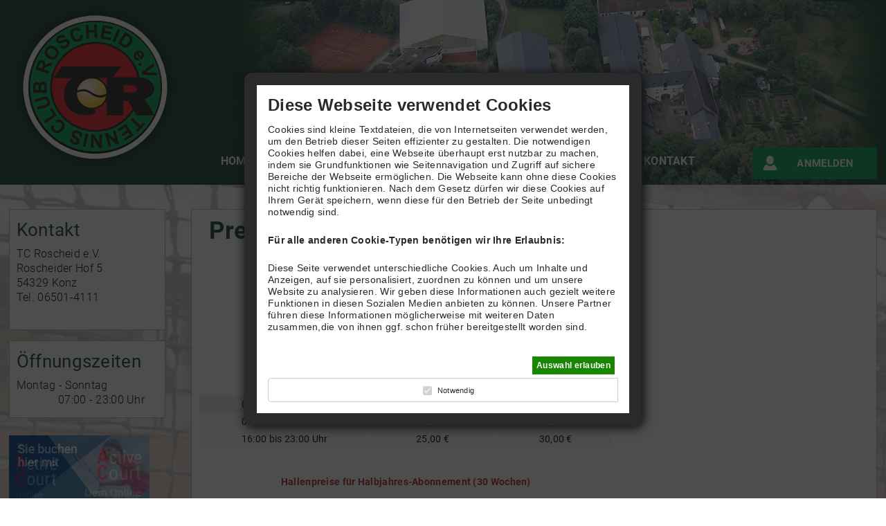

--- FILE ---
content_type: text/html; charset=UTF-8
request_url: https://tennisclub-roscheid.de/price.php
body_size: 5284
content:
<!DOCTYPE html>
<html lang="de">
<head>
  <meta charset="UTF-8">
  <meta name="viewport" content="width=device-width, initial-scale=1">
  <meta http-equiv="X-UA-Compatible" content="IE=edge,chrome=1" />
  <title>TC Roscheid e.V. - Preisliste</title>
  <base href="https://tennisclub-roscheid.de/">
        <link rel="icon" type="image/ico" href="https://tennisclub-roscheid.de/favicon.ico">
    <link rel="shortcut icon" href="https://tennisclub-roscheid.de/favicon.ico">
  
  <link href="https://tennisclub-roscheid.de/assets/site/css/default.min.css" rel="stylesheet" type="text/css"/>
<link href="https://tennisclub-roscheid.de/assets/common/fonts/flaticon/flaticon.css" rel="stylesheet" type="text/css"/>
<link href="https://tennisclub-roscheid.de/assets/common/fonts/fontawesome/all.min.css" rel="stylesheet" type="text/css"/>
<link href="https://cdn.active-court.com/active-court/main/assets/site/css/styles.css" rel="stylesheet" type="text/css"/>

    <link href="https://tennisclub-roscheid.de/assets/site/css/tooltip.css" rel="stylesheet" type="text/css"/>
      <link href="https://tennisclub-roscheid.de/assets/site/css/cookie.css" rel="stylesheet" type="text/css"/>
    <script type="text/javascript" src="https://cdn.active-court.com/active-court/main/assets/common/js/jquery.min.js"></script>
  <script>
  window.baseUrl = 'https://tennisclub-roscheid.de/'
  window.siteUrl = 'https://tennisclub-roscheid.de/'
  window.cdnUrl = 'https://cdn.active-court.com/active-court/main/'
  window.currentLang = 'de'
  window.maskIban = 'AA 99 9999 9999 9999 9999 99'

</script>
<script type="text/javascript" src="https://cdn.active-court.com/active-court/main/assets/common/js/base.js" ></script></head>
<body class="body-bg">
<div id="auth-field" class="authorization-field" style="display: none">
  <div id="reg-shadow" class="shadow"></div>
  <div class="authorization-container">
    <div class="button-close"></div>
    <div class="auth-logo"></div>
    <div class="auth-form-wrapper">
      <form id="login-form" class="auth-form" name="login" method="post" action="login.php"
            onSubmit="return submitLoginForm()">
        
        <input name="action" type="hidden" value="logIn"/>

                  <div id="auth-tabs">
            <span id="tab-0" class="sel" onclick="setAuthTab(this, 0)" style="padding-top: 10px;">Mit Login/Passwort </span>
            <span id="tab-1" onclick="setAuthTab(this, 1)">
              <img src="https://tennisclub-roscheid.de/assets/common/images/pp.png" alt=""
                   style="height: 20px; width: 20px;">Ohne Login</span>
          </div>
                
        <div class="tab-content" id="tab-content-0">
          <input class="auth-login" type="text" name="username" id="login"
                 placeholder="Benutzername"/>
          <input class="auth-password" type="password" name="password" id="password"
                 placeholder="Kennwort"/>
          <input type="radio" hidden name="check_tab" value="0" checked>
        </div>
                  <div class="tab-content" id="tab-content-1" style="display:none">
            <input type="text" name="name" id="name" placeholder="Vorname"
                   value=""/>
            <input type="text" name="surname" id="surname"
                   placeholder="Familienname"
                   value=""/>
            <input type="text" name="email" id="email"
                   placeholder="E-Mail"
                   value=""/>
            <input type="radio" hidden name="check_tab" value="1">
          </div>
                <input id="reg-submit" class="button-reverse" type="submit" value="Anmelden"/>
        <div class="password-restore-wrapper">
          <a href="https://tennisclub-roscheid.de/recover_password.php">Passwort vergessen</a>
        </div>
      </form>
    </div>
    <div class="registration-field">

      <span>Noch keine Zugangsdaten?</span><br/><span><a href="https://tennisclub-roscheid.de/registration.php">klicken Sie hier!</a></span>      <!--            <span>Noch keine Zugangsdaten?</span><br/>-->
      <!--            <span><a href="">KLICKEN SIE HIER!</a></span>-->
    </div>
  </div>
</div>
<script>
  let tab = 'undefined'
  if (tab !== 'undefined') {
    setAuthTab($('#tab-' + tab)[0], tab)
  }
</script>
<div class="header">
  <div class="header-line"></div>
  <div class="container">
    <div class="row">
      <div class="inner-header col-md-12">
        <div class="row">
          <div class="header-left">
                        <a href="https://tennisclub-roscheid.de/index.php">
                            <img class="header-logo" src="https://tennisclub-roscheid.de/assets/common/images/logo.png" alt="">
                                          <img class="header-logo-sm" src="https://tennisclub-roscheid.de/assets/common/images/logo_sm.png" alt="">
                          </a>
                      </div>
          <div class="header-right">
            <ul class="header-navigation-menu">
              <div class="header-dropdown-menu">
                <div class="mobile-menu-item main-menu">
                  <a class="header-dropdown-menu-button main-menu-btn visible-xs-block visible-sm-block">
                    <span class="text-menu-btn">Menü</span>
                  </a>
                  <div class="header-dropdown-menu-content dropdown-menu-content dropdown-menu-invisible">
                    <ul>
                      <script type="text/javascript">menu_selected = 4;</script><li><a href="http://www.tcroscheid.de/"  target="_blank"  id="homepage_nav"><span>Homepage</span></a></li>
            <li class="dropdown-menu">
                <a class=" dropdown-menu-button">
                    <span>Buchung</span>
                </a>
                <div class="dropdown-menu-content dropdown-menu-invisible"><div class="header-dropdown-menu-item"><a href="reservations.php?type_id=1&page=1"    id="close_nav"><span>Hallenplätze</span></a></div><div class="header-dropdown-menu-item"><a href="reservations.php?type_id=2&page=1"    id="open_nav"><span>Freiplätze</span></a></div>
                            </div>
                        </li><li><a href="aktuelles.php"   id="aktuelles_nav"><span>Aktuelles</span></a></li><li><a href="price.php"  class="active" id="price_nav"><span>Preisliste</span></a></li><li><a href="impressum.php"   id="impressum_nav"><span>Kontakt</span></a></li>                    </ul>
                  </div>

                </div>
                                    <div class="mobile-menu-item user-btn-wrapper dropdown-menu" style="cursor: pointer">
                      <a class="user-btn tablet-user-button dropdown-menu-button" id="login_block">
                        <span class="text-menu-btn">Anmelden</span>
                      </a>
                    </div>
                                                  
              </div>
            </ul>
            <div class="logo2">
                          </div>
          </div>
        </div>
      </div>
    </div>
  </div>
</div>
<div class="container middle">
  <div class="row">
    <div class="main">
              <div class="title-block">
            <h1 class="bold">Preisliste</h1>
                  </div>
            <div class="content-block ">
        	<div class="content prices-content">
	<div class="row">
<p style="text-align:center"><span style="font-size:14px"><strong>Hallenpreise - Wintersaison 2025/2026</strong></span></p>

<p>&nbsp;</p>

<table align="center" border="1" cellpadding="2" cellspacing="2" style="width:500px">
	<caption>
	<p><strong><span style="color:#B22222">Hallenpreise Einzelstunden</span></strong></p>
	</caption>
	<thead>
		<tr>
			<th scope="col">&nbsp;</th>
			<th scope="col">Vereinsmitglied</th>
			<th scope="col"><strong>Nichtmitglied</strong></th>
		</tr>
	</thead>
	<tbody>
		<tr>
			<td style="text-align:center">07:00 bis 09:00 Uhr</td>
			<td style="text-align:center">15,00 &euro;</td>
			<td style="text-align:center">20,00 &euro;</td>
		</tr>
		<tr>
			<td style="text-align:center">09:00 bis 16:00 Uhr</td>
			<td style="text-align:center">19,00 &euro;</td>
			<td style="text-align:center">24,00 &euro;</td>
		</tr>
		<tr>
			<td style="text-align:center">16:00 bis 23:00 Uhr</td>
			<td style="text-align:center">25,00 &euro;</td>
			<td style="text-align:center">30,00 &euro;</td>
		</tr>
	</tbody>
</table>

<table align="center" border="1" cellpadding="2" cellspacing="2" style="width:500px">
	<caption>
	<p>&nbsp;</p>

	<p><span style="color:#B22222"><strong>Hallenpreise f&uuml;r Halbjahres-Abonnement (30 Wochen)</strong></span></p>
	</caption>
	<thead>
		<tr>
			<th scope="col">&nbsp;</th>
			<th scope="col"><strong>Vereinsmitglieder</strong></th>
			<th scope="col"><strong>Nicht-Mitglieder</strong></th>
		</tr>
	</thead>
	<tbody>
		<tr>
			<td style="text-align:center">7:00 bis 16:00 Uhr</td>
			<td style="text-align:center">450,00 &euro;</td>
			<td style="text-align:center">570,00 &euro;&nbsp; (1)</td>
		</tr>
		<tr>
			<td style="text-align:center">16:00 bis 23:00 Uhr</td>
			<td style="text-align:center">660,00 &euro;</td>
			<td style="text-align:center">880,00 &euro;&nbsp; (1)</td>
		</tr>
	</tbody>
</table>

<ul>
	<li>&nbsp;- (1) F&uuml;r Nicht-Mitglieder wird eine Saisonmitgliedschaft in H&ouml;he von 120 &euro; kalkuliert/abgeschlossen<!--EndFragment--></li>
	<li>&nbsp;- Senioren, Studierende und Auszubildende bekommen auf diese Saisonmitgliedschaft&nbsp;einen 50% Rabatt</li>
</ul>

<p>&nbsp;</p>

<table align="center" border="1" cellpadding="2" cellspacing="2" style="width:500px">
	<caption>
	<p><span style="color:rgb(178, 34, 34)"><strong>Hallenpreise f&uuml;r Jahres-Abonnement (52 Wochen)</strong></span></p>
	</caption>
	<thead>
		<tr>
			<th scope="col">&nbsp;</th>
			<th scope="col"><strong>Vereinsmitglieder</strong></th>
			<th scope="col"><strong>Nicht-Mitglieder</strong></th>
		</tr>
	</thead>
	<tbody>
		<tr>
			<td style="text-align:center">7:00 bis 16:00 Uhr</td>
			<td style="text-align:center">630,00 &euro;</td>
			<td style="text-align:center">830,00 &euro;&nbsp; (2)</td>
		</tr>
		<tr>
			<td style="text-align:center">16:00 bis 23:00 Uhr</td>
			<td style="text-align:center">830,00 &euro;</td>
			<td style="text-align:center">1030,00 &euro;&nbsp; (2)</td>
		</tr>
	</tbody>
</table>

<ul>
	<li>&nbsp;- (2) F&uuml;r Nicht-Mitglieder wird eine Saisonmitgliedschaft in H&ouml;he von 200 &euro; kalkuliert/abgeschlossen</li>
	<li>&nbsp;- Senioren, Studierende und Auszubildende bekommen auf diese&nbsp;Saisonmitgliedschaft&nbsp;einen 50% Rabatt</li>
</ul>

<p>&nbsp;</p>

<p><strong>Guthaben Varianten</strong></p>

<ol>
	<li>1. Zahlbetrag: 150 &euro; - Abspielbetrag: 160 &euro;</li>
	<li>2. Zahlbetrag: 200 &euro; - Abspielbetrag: 220 &euro;</li>
</ol>

<p>&nbsp;</p>

<table border="1" cellpadding="1" cellspacing="1" style="width:500px">
	<tbody>
		<tr>
			<td style="text-align:center"><strong><span style="color:rgb(178, 34, 34)"><span style="font-size:14px">Freiplatz </span>Gastpauschale&nbsp;</span></strong></td>
			<td style="text-align:center">&nbsp;7,50 &euro;</td>
		</tr>
	</tbody>
</table>

<p>&nbsp;</p>

<p>&nbsp;</p>

<p>&nbsp;</p>
	</div>
	</div>
      </div>
    </div>
    <!-- Сайдбар -->

    
<!--<div class="sidebar col-lg-2 col-lg-pull-10 col-md-3 col-md-pull-9">-->
<div class="sidebar">
      <div class="sidebar-block">
      <h2 class="sidebar-block-title">Kontakt</h2>
              <div class="sidebar-block-content">
          <p>TC Roscheid e.V.</p>

<p>Roscheider Hof 5</p>

<p>54329 Konz</p>

<p>Tel. 06501-4111</p>

<p style="text-align:start">&nbsp;</p>
        </div>
          </div>
          <div class="sidebar-block">
        <h2 class="sidebar-block-title">Öffnungszeiten</h2>
        <div class="sidebar-block-content">
          <p>Montag - Sonntag<br />&nbsp;&nbsp;&nbsp;&nbsp;&nbsp;&nbsp;&nbsp;&nbsp;&nbsp;&nbsp;&nbsp;&nbsp;&nbsp;&nbsp;07:00 - 23:00 Uhr&nbsp        </div>
      </div>
            <div class="ac-banner-block">
      <a href="http://www.active-court.de/">
        <img src="https://tennisclub-roscheid.de/assets/common/images/bilder/active_court_banner.gif" alt="Tennis-Reservierung Online">
      </a>
    </div>
    <a style="cursor: pointer;"
     onclick="window.open('https://tennisclub-roscheid.de/user_info.php','user_right','height=500,width=600');" class="conf-link"><u>Impressum / Datenschutz </u></a>

</div>
  </div>
</div>

<!-- Футер -->
<div class="footer">
  <div class="container">
    <div class="row">
      <div class="inner-footer col-md-12">
        <a href="https://forumedia.net" target="_blank"><p>Entwickelt von <u>Forumedia</u>®</p></a>
      </div>
    </div>
  </div>
  <div class="footer-line"></div>
</div>  <script>
    let LISTCOOK_NEED = [{"name":"area_id","provider":"tennisclub-roscheid.de","purpose":"Required variable for the service","expiration":"Session","type":"HTTP"},{"name":"page","provider":"tennisclub-roscheid.de","purpose":"Required variable for the service","expiration":"Session","type":"HTTP"},{"name":"tennisclub_roscheid_de","provider":"tennisclub-roscheid.de","purpose":"Required variable for the service","expiration":"Session","type":"HTTP"},{"name":"weekDay","provider":"tennisclub-roscheid.de","purpose":"Required variable for the service","expiration":"Session","type":"HTTP"},{"name":"calendarVisibility","provider":"tennisclub-roscheid.de","purpose":"Required variable for the service","expiration":"Session","type":"HTTP"},{"name":"user_apply_saver_cookie","provider":"tennisclub-roscheid.de","purpose":"Used to store user agreement settings with cookie policy","expiration":"Session","type":"HTTP"},{"name":"PHPSESSID","provider":"tennisclub-roscheid.de","purpose":"Maintains user session state across page requests","expiration":"Session","type":"HTTP"}];
    let LISTCOOK_PREF = [];
    let LISTCOOK_STAT = [];
    let LISTCOOK_MARK = [];
  </script>
      <div id="apply_cookies_saver_form">
      <div id="apply_cookie">
        <form id="apply_cookie_form">
          <div class="title">
            Diese Webseite verwendet Cookies          </div>
          <div class="content-cook">
            <p>Cookies sind kleine Textdateien, die von Internetseiten verwendet werden, um den Betrieb dieser Seiten effizienter zu gestalten. Die notwendigen Cookies helfen dabei, eine Webseite &uuml;berhaupt erst nutzbar zu machen, indem sie Grundfunktionen wie Seitennavigation und Zugriff auf sichere Bereiche der Webseite erm&ouml;glichen. Die Webseite kann ohne diese Cookies nicht richtig funktionieren. Nach dem Gesetz d&uuml;rfen wir diese Cookies auf Ihrem Ger&auml;t speichern, wenn diese f&uuml;r den Betrieb der Seite unbedingt notwendig sind.</p>

<p>&nbsp;</p>

<p><strong>F&uuml;r alle anderen Cookie-Typen ben&ouml;tigen wir Ihre Erlaubnis:</strong></p>

<p>&nbsp;</p>

<p>Diese Seite verwendet unterschiedliche Cookies. Auch um Inhalte und Anzeigen, auf sie personalisiert, zuordnen zu k&ouml;nnen und um unsere Website zu analysieren. Wir geben diese Informationen auch gezielt weitere Funktionen in diesen Sozialen Medien anbieten zu k&ouml;nnen. Unsere Partner f&uuml;hren diese Informationen m&ouml;glicherweise mit weiteren Daten zusammen,die von ihnen ggf. schon fr&uuml;her bereitgestellt worden sind.</p>

<p>&nbsp;</p>
          </div>
          <div class="apply_buttons">
            <div class="button-cook apply_ok"  style="display:none">
              Auswahl erlauben</div>
            <div class="button-cook apply_all">Auswahl erlauben</div>
          </div>
          <div class="apply_checked">
            <div class="checkline">
              <div class="check-cook"><input type="checkbox" id="chkneed" disabled checked name="need" value="Y">
                <label for="chkneed">Notwendig</label></div>
                              <div class="check-cook" style="display:none">
                  <input type="checkbox" id="chother" name="other" value="Y">
                  <label for="chother">Weitere praktikable Funktionen</label>
                </div>
                          </div>
          </div>
          <div class="apply_type m-hidden">
            <div class="tabs-gorizontal">
              <div class="tabs" data-content="gorizontal">
                <div class="btn-tabs gorizontal active" data-id="1" style="left:0px">
                  <div>Cookie-Erklärung</div>
                </div>
                <div class="btn-tabs gorizontal" data-id="2" style="left:120px">
                  <div>Über Cookies</div>
                </div>
              </div>
              <div class="content-cook" data-content="gorizontal">
                <div data-tab="1" class="data-tabs gorizontal active">
                  <div class="tabs-vertical">
                    <div class="tabs" data-content="vertical">
                                            <div class="btn-tabs vertical active" data-id="1" style="top:0">Notwendig</div>
                      <div class="btn-tabs vertical " data-id="2"
                           style="display:none;">Präferenzen</div>
                      <div class="btn-tabs vertical " data-id="3"
                           style="display:none;">Statistiken</div>
                      <div class="btn-tabs vertical " data-id="4"
                           style="display:none;">Marketing</div>
                                          </div>
                    <div class="content-cook" data-content="vertical">
                      <div class="data-tabs vertical active" data-tab="1">
                        <div class="vertical-left"></div>
                        <div class="vertical-right">Notwendige Cookies helfen dabei, eine Webseite nutzbar zu machen, indem sie Grundfunktionen wie Seitennavigation und Zugriff auf sichere Bereiche der Webseite ermöglichen. Die Webseite kann ohne diese Cookies nicht richtig funktionieren.<br/>
                          <table>
                            <thead>
                            <tr>
                              <th>Name</th>
                              <th>Anbieter</th>
                              <th>Zweck</th>
                              <th>Ablauf</th>
                              <th>Typ</th>
                            </tr>
                            </thead>
                            <tbody>
                                                          <tr>
                                <td>area_id</td>
                                <td>tennisclub-roscheid.de</td>
                                <td>Required variable for the service</td>
                                <td>Session</td>
                                <td>HTTP</td>
                              </tr>
                                                          <tr>
                                <td>page</td>
                                <td>tennisclub-roscheid.de</td>
                                <td>Required variable for the service</td>
                                <td>Session</td>
                                <td>HTTP</td>
                              </tr>
                                                          <tr>
                                <td>tennisclub_roscheid_de</td>
                                <td>tennisclub-roscheid.de</td>
                                <td>Required variable for the service</td>
                                <td>Session</td>
                                <td>HTTP</td>
                              </tr>
                                                          <tr>
                                <td>weekDay</td>
                                <td>tennisclub-roscheid.de</td>
                                <td>Required variable for the service</td>
                                <td>Session</td>
                                <td>HTTP</td>
                              </tr>
                                                          <tr>
                                <td>calendarVisibility</td>
                                <td>tennisclub-roscheid.de</td>
                                <td>Required variable for the service</td>
                                <td>Session</td>
                                <td>HTTP</td>
                              </tr>
                                                          <tr>
                                <td>user_apply_saver_cookie</td>
                                <td>tennisclub-roscheid.de</td>
                                <td>Used to store user agreement settings with cookie policy</td>
                                <td>Session</td>
                                <td>HTTP</td>
                              </tr>
                                                          <tr>
                                <td>PHPSESSID</td>
                                <td>tennisclub-roscheid.de</td>
                                <td>Maintains user session state across page requests</td>
                                <td>Session</td>
                                <td>HTTP</td>
                              </tr>
                                                        </tbody>
                          </table>
                        </div>
                      </div>
                      <div class="data-tabs vertical m-hidden" data-tab="2">
                        <div class="vertical-left"></div>
                        <div class="vertical-right">Präferenz-Cookies ermöglichen einer Webseite sich an Informationen zu erinnern, die die Art beeinflussen, wie sich eine Webseite verhält oder aussieht, wie z. B. Ihre bevorzugte Sprache oder die Region in der Sie sich befinden.<br/>
                          <table>
                            <thead>
                            <tr>
                              <th>Name</th>
                              <th>Anbieter</th>
                              <th>Zweck</th>
                              <th>Ablauf</th>
                              <th>Typ</th>
                            </tr>
                            </thead>
                            <tbody>
                                                        </tbody>
                          </table>
                        </div>
                      </div>
                      <div class="data-tabs vertical m-hidden" data-tab="3">
                        <div class="vertical-left"></div>
                        <div class="vertical-right">Statistik-Cookies helfen Webseiten-Besitzern zu verstehen, wie Besucher mit Webseiten interagieren, indem Informationen anonym gesammelt und gemeldet werden.<br/>
                          <table>
                            <thead>
                            <tr>
                              <th>Name</th>
                              <th>Anbieter</th>
                              <th>Zweck</th>
                              <th>Ablauf</th>
                              <th>Typ</th>
                            </tr>
                            </thead>
                            <tbody>
                                                        </tbody>
                          </table>
                        </div>
                      </div>
                      <div class="data-tabs vertical m-hidden" data-tab="4">
                        <div class="vertical-left"></div>
                        <div class="vertical-right">Marketing-Cookies werden verwendet, um Besuchern auf Webseiten zu folgen. Die Absicht ist, Anzeigen zu zeigen, die relevant und ansprechend für den einzelnen Benutzer sind und daher wertvoller für Publisher und werbetreibende Drittparteien sind.<br/>
                          <table>
                            <thead>
                            <tr>
                              <th>Name</th>
                              <th>Anbieter</th>
                              <th>Zweck</th>
                              <th>Ablauf</th>
                              <th>Typ</th>
                            </tr>
                            </thead>
                            <tbody>
                                                        </tbody>
                          </table>
                        </div>
                      </div>
                      <div class="data-tabs vertical m-hidden" data-tab="5">
                        <div class="vertical-left"></div>
                        <div class="vertical-right">Nicht klassifizierte Cookies sind Cookies, die wir gerade versuchen zu klassifizieren, zusammen mit Anbietern von individuellen Cookies.<br/>
                          <table>
                            <thead>
                            <tr>
                              <th>Name</th>
                              <th>Anbieter</th>
                              <th>Zweck</th>
                              <th>Ablauf</th>
                              <th>Typ</th>
                            </tr>
                            </thead>
                            <tbody>
                                                        </tbody>
                          </table>
                        </div>
                      </div>
                    </div>
                  </div>
                </div>
                <div class="data-tabs gorizontal m-hidden" data-tab="2">Cookies sind kleine Textdateien, die von Webseiten verwendet werden, um die Benutzererfahrung effizienter zu gestalten.<br/> Laut Gesetz können wir Cookies auf Ihrem Gerät speichern, wenn diese für den Betrieb dieser Seite unbedingt notwendig sind. Für alle anderen Cookie-Typen benötigen wir Ihre Erlaubnis.<br/> Diese Seite verwendet unterschiedliche Cookie-Typen. Einige Cookies werden von Drittparteien platziert, die auf unseren Seiten erscheinen.<br/> Sie können Ihre Einwilligung jederzeit von der Cookie-Erklärung auf unserer Website ändern oder widerrufen.<br/> Erfahren Sie in unserer Datenschutzrichtlinie mehr darüber, wer wir sind, wie Sie uns kontaktieren können und wie wir personenbezogene Daten verarbeiten.<br/> Bitte geben Sie Ihre Einwilligungs-ID und das Datum an, wenn Sie uns bezüglich Ihrer Einwilligung kontaktieren.</div>
              </div>
            </div>
          </div>
        </form>
      </div>
    </div>
  <script type="text/javascript" src="https://cdn.active-court.com/active-court/main/assets/site/js/common.js"></script>
<script type="text/javascript" src="https://cdn.active-court.com/active-court/main/assets/site/js/default.js"></script>
<script type="text/javascript" src="https://cdn.active-court.com/active-court/main/assets/common/js/all_device.js"></script>
<script type="text/javascript" src="https://tennisclub-roscheid.de/assets/site/js/tooltip.js" ></script>
<script type="text/javascript" src="https://tennisclub-roscheid.de/assets/site/js/cookie.js" ></script>

</body>
</html>

--- FILE ---
content_type: text/css
request_url: https://tennisclub-roscheid.de/assets/site/css/default.min.css
body_size: 15526
content:
html,body,div,span,applet,object,iframe,h1,h2,h3,h4,h5,h6,p,blockquote,pre,a,abbr,acronym,address,big,cite,code,del,dfn,em,img,ins,kbd,q,s,samp,small,strike,strong,sub,sup,tt,var,b,u,i,center,dl,dt,dd,ol,ul,li,fieldset,form,label,legend,table,caption,tbody,tfoot,thead,tr,th,td,article,aside,canvas,details,embed,figure,figcaption,footer,header,hgroup,menu,nav,output,ruby,section,summary,time,mark,audio,video{margin:0;padding:0;border:0;font-size:100%;font:inherit;vertical-align:baseline}article,aside,details,figcaption,figure,footer,header,hgroup,menu,nav,section{display:block}body{line-height:1}ol,ul{list-style:none}blockquote,q{quotes:none}blockquote:before,blockquote:after,q:before,q:after{content:"";content:none}table{border-collapse:collapse;border-spacing:0}/*!
 * Bootstrap v3.3.7 (http://getbootstrap.com)
 * Copyright 2011-2016 Twitter, Inc.
 * Licensed under MIT (https://github.com/twbs/bootstrap/blob/master/LICENSE)
 */html{box-sizing:border-box}*,*:before,*:after{box-sizing:inherit}.container{margin-right:auto;margin-left:auto;padding-left:15px;padding-right:15px}@media(min-width: 768px){.container{width:98%}}@media(min-width: 1024px){.container{width:98%}}@media(min-width: 1360px){.container{width:1320px}}.container-fluid{margin-right:auto;margin-left:auto;padding-left:15px;padding-right:15px}.row{margin-left:-15px;margin-right:-15px}.col-xs-1,.col-sm-1,.col-md-1,.col-lg-1,.col-xs-2,.col-sm-2,.col-md-2,.col-lg-2,.col-xs-3,.col-sm-3,.col-md-3,.col-lg-3,.col-xs-4,.col-sm-4,.col-md-4,.col-lg-4,.col-xs-5,.col-sm-5,.col-md-5,.col-lg-5,.col-xs-6,.col-sm-6,.col-md-6,.col-lg-6,.col-xs-7,.col-sm-7,.col-md-7,.col-lg-7,.col-xs-8,.col-sm-8,.col-md-8,.col-lg-8,.col-xs-9,.col-sm-9,.col-md-9,.col-lg-9,.col-xs-10,.col-sm-10,.col-md-10,.col-lg-10,.col-xs-11,.col-sm-11,.col-md-11,.col-lg-11,.col-xs-12,.col-sm-12,.col-md-12,.col-lg-12{position:relative;min-height:1px;padding-left:15px;padding-right:15px}.col-xs-1,.col-xs-2,.col-xs-3,.col-xs-4,.col-xs-5,.col-xs-6,.col-xs-7,.col-xs-8,.col-xs-9,.col-xs-10,.col-xs-11,.col-xs-12{float:left}.col-xs-12{width:100%}.col-xs-11{width:91.66666667%}.col-xs-10{width:83.33333333%}.col-xs-9{width:75%}.col-xs-8{width:66.66666667%}.col-xs-7{width:58.33333333%}.col-xs-6{width:50%}.col-xs-5{width:41.66666667%}.col-xs-4{width:33.33333333%}.col-xs-3{width:25%}.col-xs-2{width:16.66666667%}.col-xs-1{width:8.33333333%}.col-xs-0{width:0}.col-xs-pull-12{right:100%}.col-xs-pull-11{right:91.66666667%}.col-xs-pull-10{right:83.33333333%}.col-xs-pull-9{right:75%}.col-xs-pull-8{right:66.66666667%}.col-xs-pull-7{right:58.33333333%}.col-xs-pull-6{right:50%}.col-xs-pull-5{right:41.66666667%}.col-xs-pull-4{right:33.33333333%}.col-xs-pull-3{right:25%}.col-xs-pull-2{right:16.66666667%}.col-xs-pull-1{right:8.33333333%}.col-xs-pull-0{right:auto}.col-xs-push-12{left:100%}.col-xs-push-11{left:91.66666667%}.col-xs-push-10{left:83.33333333%}.col-xs-push-9{left:75%}.col-xs-push-8{left:66.66666667%}.col-xs-push-7{left:58.33333333%}.col-xs-push-6{left:50%}.col-xs-push-5{left:41.66666667%}.col-xs-push-4{left:33.33333333%}.col-xs-push-3{left:25%}.col-xs-push-2{left:16.66666667%}.col-xs-push-1{left:8.33333333%}.col-xs-push-0{left:auto}.col-xs-offset-12{margin-left:100%}.col-xs-offset-11{margin-left:91.66666667%}.col-xs-offset-10{margin-left:83.33333333%}.col-xs-offset-9{margin-left:75%}.col-xs-offset-8{margin-left:66.66666667%}.col-xs-offset-7{margin-left:58.33333333%}.col-xs-offset-6{margin-left:50%}.col-xs-offset-5{margin-left:41.66666667%}.col-xs-offset-4{margin-left:33.33333333%}.col-xs-offset-3{margin-left:25%}.col-xs-offset-2{margin-left:16.66666667%}.col-xs-offset-1{margin-left:8.33333333%}.col-xs-offset-0{margin-left:0}@media(min-width: 768px){.col-sm-1,.col-sm-2,.col-sm-3,.col-sm-4,.col-sm-5,.col-sm-6,.col-sm-7,.col-sm-8,.col-sm-9,.col-sm-10,.col-sm-11,.col-sm-12{float:left}.col-sm-12{width:100%}.col-sm-11{width:91.66666667%}.col-sm-10{width:83.33333333%}.col-sm-9{width:75%}.col-sm-8{width:66.66666667%}.col-sm-7{width:58.33333333%}.col-sm-6{width:50%}.col-sm-5{width:41.66666667%}.col-sm-4{width:33.33333333%}.col-sm-3{width:25%}.col-sm-2{width:16.66666667%}.col-sm-1{width:8.33333333%}.col-sm-0{width:0}.col-sm-pull-12{right:100%}.col-sm-pull-11{right:91.66666667%}.col-sm-pull-10{right:83.33333333%}.col-sm-pull-9{right:75%}.col-sm-pull-8{right:66.66666667%}.col-sm-pull-7{right:58.33333333%}.col-sm-pull-6{right:50%}.col-sm-pull-5{right:41.66666667%}.col-sm-pull-4{right:33.33333333%}.col-sm-pull-3{right:25%}.col-sm-pull-2{right:16.66666667%}.col-sm-pull-1{right:8.33333333%}.col-sm-pull-0{right:auto}.col-sm-push-12{left:100%}.col-sm-push-11{left:91.66666667%}.col-sm-push-10{left:83.33333333%}.col-sm-push-9{left:75%}.col-sm-push-8{left:66.66666667%}.col-sm-push-7{left:58.33333333%}.col-sm-push-6{left:50%}.col-sm-push-5{left:41.66666667%}.col-sm-push-4{left:33.33333333%}.col-sm-push-3{left:25%}.col-sm-push-2{left:16.66666667%}.col-sm-push-1{left:8.33333333%}.col-sm-push-0{left:auto}.col-sm-offset-12{margin-left:100%}.col-sm-offset-11{margin-left:91.66666667%}.col-sm-offset-10{margin-left:83.33333333%}.col-sm-offset-9{margin-left:75%}.col-sm-offset-8{margin-left:66.66666667%}.col-sm-offset-7{margin-left:58.33333333%}.col-sm-offset-6{margin-left:50%}.col-sm-offset-5{margin-left:41.66666667%}.col-sm-offset-4{margin-left:33.33333333%}.col-sm-offset-3{margin-left:25%}.col-sm-offset-2{margin-left:16.66666667%}.col-sm-offset-1{margin-left:8.33333333%}.col-sm-offset-0{margin-left:0}}@media(min-width: 1024px){.col-md-1,.col-md-2,.col-md-3,.col-md-4,.col-md-5,.col-md-6,.col-md-7,.col-md-8,.col-md-9,.col-md-10,.col-md-11,.col-md-12{float:left}.col-md-12{width:100%}.col-md-11{width:91.66666667%}.col-md-10{width:83.33333333%}.col-md-9{width:75%}.col-md-8{width:66.66666667%}.col-md-7{width:58.33333333%}.col-md-6{width:50%}.col-md-5{width:41.66666667%}.col-md-4{width:33.33333333%}.col-md-3{width:25%}.col-md-2{width:16.66666667%}.col-md-1{width:8.33333333%}.col-md-0{width:0}.col-md-pull-12{right:100%}.col-md-pull-11{right:91.66666667%}.col-md-pull-10{right:83.33333333%}.col-md-pull-9{right:75%}.col-md-pull-8{right:66.66666667%}.col-md-pull-7{right:58.33333333%}.col-md-pull-6{right:50%}.col-md-pull-5{right:41.66666667%}.col-md-pull-4{right:33.33333333%}.col-md-pull-3{right:25%}.col-md-pull-2{right:16.66666667%}.col-md-pull-1{right:8.33333333%}.col-md-pull-0{right:auto}.col-md-push-12{left:100%}.col-md-push-11{left:91.66666667%}.col-md-push-10{left:83.33333333%}.col-md-push-9{left:75%}.col-md-push-8{left:66.66666667%}.col-md-push-7{left:58.33333333%}.col-md-push-6{left:50%}.col-md-push-5{left:41.66666667%}.col-md-push-4{left:33.33333333%}.col-md-push-3{left:25%}.col-md-push-2{left:16.66666667%}.col-md-push-1{left:8.33333333%}.col-md-push-0{left:auto}.col-md-offset-12{margin-left:100%}.col-md-offset-11{margin-left:91.66666667%}.col-md-offset-10{margin-left:83.33333333%}.col-md-offset-9{margin-left:75%}.col-md-offset-8{margin-left:66.66666667%}.col-md-offset-7{margin-left:58.33333333%}.col-md-offset-6{margin-left:50%}.col-md-offset-5{margin-left:41.66666667%}.col-md-offset-4{margin-left:33.33333333%}.col-md-offset-3{margin-left:25%}.col-md-offset-2{margin-left:16.66666667%}.col-md-offset-1{margin-left:8.33333333%}.col-md-offset-0{margin-left:0}}@media(min-width: 1360px){.col-lg-1,.col-lg-2,.col-lg-3,.col-lg-4,.col-lg-5,.col-lg-6,.col-lg-7,.col-lg-8,.col-lg-9,.col-lg-10,.col-lg-11,.col-lg-12{float:left}.col-lg-12{width:100%}.col-lg-11{width:91.66666667%}.col-lg-10{width:83.33333333%}.col-lg-9{width:75%}.col-lg-8{width:66.66666667%}.col-lg-7{width:58.33333333%}.col-lg-6{width:50%}.col-lg-5{width:41.66666667%}.col-lg-4{width:33.33333333%}.col-lg-3{width:25%}.col-lg-2{width:16.66666667%}.col-lg-1{width:8.33333333%}.col-lg-0{width:0}.col-lg-pull-12{right:100%}.col-lg-pull-11{right:91.66666667%}.col-lg-pull-10{right:83.33333333%}.col-lg-pull-9{right:75%}.col-lg-pull-8{right:66.66666667%}.col-lg-pull-7{right:58.33333333%}.col-lg-pull-6{right:50%}.col-lg-pull-5{right:41.66666667%}.col-lg-pull-4{right:33.33333333%}.col-lg-pull-3{right:25%}.col-lg-pull-2{right:16.66666667%}.col-lg-pull-1{right:8.33333333%}.col-lg-pull-0{right:auto}.col-lg-push-12{left:100%}.col-lg-push-11{left:91.66666667%}.col-lg-push-10{left:83.33333333%}.col-lg-push-9{left:75%}.col-lg-push-8{left:66.66666667%}.col-lg-push-7{left:58.33333333%}.col-lg-push-6{left:50%}.col-lg-push-5{left:41.66666667%}.col-lg-push-4{left:33.33333333%}.col-lg-push-3{left:25%}.col-lg-push-2{left:18%}.col-lg-push-1{left:8.33333333%}.col-lg-push-0{left:auto}.col-lg-offset-12{margin-left:100%}.col-lg-offset-11{margin-left:91.66666667%}.col-lg-offset-10{margin-left:83.33333333%}.col-lg-offset-9{margin-left:75%}.col-lg-offset-8{margin-left:66.66666667%}.col-lg-offset-7{margin-left:58.33333333%}.col-lg-offset-6{margin-left:50%}.col-lg-offset-5{margin-left:41.66666667%}.col-lg-offset-4{margin-left:33.33333333%}.col-lg-offset-3{margin-left:25%}.col-lg-offset-2{margin-left:16.66666667%}.col-lg-offset-1{margin-left:8.33333333%}.col-lg-offset-0{margin-left:0}}.clearfix:before,.clearfix:after,.container:before,.container:after,.container-fluid:before,.container-fluid:after,.row:before,.row:after{content:" ";display:table}.clearfix:after,.container:after,.container-fluid:after,.row:after{clear:both}.visible-xs,.visible-sm,.visible-md,.visible-lg{display:none !important}.visible-xs-block,.visible-xs-inline,.visible-xs-inline-block,.visible-sm-block,.visible-sm-inline,.visible-sm-inline-block,.visible-md-block,.visible-md-inline,.visible-md-inline-block,.visible-lg-block,.visible-lg-inline,.visible-lg-inline-block{display:none !important}@media(max-width: 767px){.visible-xs{display:block !important}table.visible-xs{display:table !important}tr.visible-xs{display:table-row !important}th.visible-xs,td.visible-xs{display:table-cell !important}}@media(max-width: 767px){.visible-xs-block{display:block !important}}@media(max-width: 767px){.visible-xs-inline{display:inline !important}}@media(max-width: 767px){.visible-xs-inline-block{display:inline-block !important}}@media(min-width: 768px)and (max-width: 1023px){.visible-sm{display:block !important}table.visible-sm{display:table !important}tr.visible-sm{display:table-row !important}th.visible-sm,td.visible-sm{display:table-cell !important}}@media(min-width: 768px)and (max-width: 1023px){.visible-sm-block{display:block !important}}@media(min-width: 768px)and (max-width: 1023px){.visible-sm-inline{display:inline !important}}@media(min-width: 768px)and (max-width: 1023px){.visible-sm-inline-block{display:inline-block !important}}@media(min-width: 1024px)and (max-width: 1359px){.visible-md{display:block !important}table.visible-md{display:table !important}tr.visible-md{display:table-row !important}th.visible-md,td.visible-md{display:table-cell !important}}@media(min-width: 1024px)and (max-width: 1359px){.visible-md-block{display:block !important}}@media(min-width: 1024px)and (max-width: 1359px){.visible-md-inline{display:inline !important}}@media(min-width: 1024px)and (max-width: 1359px){.visible-md-inline-block{display:inline-block !important}}@media(min-width: 1360px){.visible-lg{display:block !important}table.visible-lg{display:table !important}tr.visible-lg{display:table-row !important}th.visible-lg,td.visible-lg{display:table-cell !important}}@media(min-width: 1360px){.visible-lg-block{display:block !important}}@media(min-width: 1360px){.visible-lg-inline{display:inline !important}}@media(min-width: 1360px){.visible-lg-inline-block{display:inline-block !important}}@media(max-width: 767px){.hidden-xs{display:none !important}}@media(min-width: 768px)and (max-width: 1023px){.hidden-sm{display:none !important}}@media(min-width: 1024px)and (max-width: 1359px){.hidden-md{display:none !important}}@media(min-width: 1360px){.hidden-lg{display:none !important}}.visible-print{display:none !important}@media print{.visible-print{display:block !important}table.visible-print{display:table !important}tr.visible-print{display:table-row !important}th.visible-print,td.visible-print{display:table-cell !important}}.visible-print-block{display:none !important}@media print{.visible-print-block{display:block !important}}.visible-print-inline{display:none !important}@media print{.visible-print-inline{display:inline !important}}.visible-print-inline-block{display:none !important}@media print{.visible-print-inline-block{display:inline-block !important}}@media print{.hidden-print{display:none !important}}@font-face{font-family:"Roboto";src:url("../../common/fonts/Roboto/Roboto-MediumItalic.eot");src:local("Roboto Medium Italic"),local("Roboto-MediumItalic"),url("../../common/fonts/Roboto/Roboto-MediumItalic.eot?#iefix") format("embedded-opentype"),url("../../common/fonts/Roboto/Roboto-MediumItalic.woff") format("woff"),url("../../common/fonts/Roboto/Roboto-MediumItalic.ttf") format("truetype");font-weight:500;font-style:italic}@font-face{font-family:"Roboto";src:url("../../common/fonts/Roboto/Roboto-Italic.eot");src:local("Roboto Italic"),local("Roboto-Italic"),url("../../common/fonts/Roboto/Roboto-Italic.eot?#iefix") format("embedded-opentype"),url("../../common/fonts/Roboto/Roboto-Italic.woff") format("woff"),url("../../common/fonts/Roboto/Roboto-Italic.ttf") format("truetype");font-weight:normal;font-style:italic}@font-face{font-family:"Roboto";src:url("../../common/fonts/Roboto/Roboto-Bold.eot");src:local("Roboto Bold"),local("Roboto-Bold"),url("../../common/fonts/Roboto/Roboto-Bold.eot?#iefix") format("embedded-opentype"),url("../../common/fonts/Roboto/Roboto-Bold.woff") format("woff"),url("../../common/fonts/Roboto/Roboto-Bold.ttf") format("truetype");font-weight:bold;font-style:normal}@font-face{font-family:"Roboto";src:url("../../common/fonts/Roboto/Roboto-Regular.eot");src:local("Roboto"),local("Roboto-Regular"),url("../../common/fonts/Roboto/Roboto-Regular.eot?#iefix") format("embedded-opentype"),url("../../common/fonts/Roboto/Roboto-Regular.woff") format("woff"),url("../../common/fonts/Roboto/Roboto-Regular.ttf") format("truetype");font-weight:normal;font-style:normal}@font-face{font-family:"Roboto";src:url("../../common/fonts/Roboto/Roboto-Medium.eot");src:local("Roboto Medium"),local("Roboto-Medium"),url("../../common/fonts/Roboto/Roboto-Medium.eot?#iefix") format("embedded-opentype"),url("../../common/fonts/Roboto/Roboto-Medium.woff") format("woff"),url("../../common/fonts/Roboto/Roboto-Medium.ttf") format("truetype");font-weight:500;font-style:normal}@font-face{font-family:"Roboto";src:url("../../common/fonts/Roboto/Roboto-BoldItalic.eot");src:local("Roboto Bold Italic"),local("Roboto-BoldItalic"),url("../../common/fonts/Roboto/Roboto-BoldItalic.eot?#iefix") format("embedded-opentype"),url("../../common/fonts/Roboto/Roboto-BoldItalic.woff") format("woff"),url("../../common/fonts/Roboto/Roboto-BoldItalic.ttf") format("truetype");font-weight:bold;font-style:italic}@font-face{font-family:"Roboto";src:url("../../common/fonts/Roboto/Roboto-ThinItalic.eot");src:local("Roboto Thin Italic"),local("Roboto-ThinItalic"),url("../../common/fonts/Roboto/Roboto-ThinItalic.eot?#iefix") format("embedded-opentype"),url("../../common/fonts/Roboto/Roboto-ThinItalic.woff") format("woff"),url("../../common/fonts/Roboto/Roboto-ThinItalic.ttf") format("truetype");font-weight:100;font-style:italic}@font-face{font-family:"Roboto";src:url("../../common/fonts/Roboto/Roboto-Black.eot");src:local("Roboto Black"),local("Roboto-Black"),url("../../common/fonts/Roboto/Roboto-Black.eot?#iefix") format("embedded-opentype"),url("../../common/fonts/Roboto/Roboto-Black.woff") format("woff"),url("../../common/fonts/Roboto/Roboto-Black.ttf") format("truetype");font-weight:900;font-style:normal}@font-face{font-family:"Roboto";src:url("../../common/fonts/Roboto/Roboto-Light.eot");src:local("Roboto Light"),local("Roboto-Light"),url("../../common/fonts/Roboto/Roboto-Light.eot?#iefix") format("embedded-opentype"),url("../../common/fonts/Roboto/Roboto-Light.woff") format("woff"),url("../../common/fonts/Roboto/Roboto-Light.ttf") format("truetype");font-weight:300;font-style:normal}@font-face{font-family:"Roboto";src:url("../../common/fonts/Roboto/Roboto-LightItalic.eot");src:local("Roboto Light Italic"),local("Roboto-LightItalic"),url("../../common/fonts/Roboto/Roboto-LightItalic.eot?#iefix") format("embedded-opentype"),url("../../common/fonts/Roboto/Roboto-LightItalic.woff") format("woff"),url("../../common/fonts/Roboto/Roboto-LightItalic.ttf") format("truetype");font-weight:300;font-style:italic}@font-face{font-family:"Roboto";src:url("../../common/fonts/Roboto/Roboto-BlackItalic.eot");src:local("Roboto Black Italic"),local("Roboto-BlackItalic"),url("../../common/fonts/Roboto/Roboto-BlackItalic.eot?#iefix") format("embedded-opentype"),url("../../common/fonts/Roboto/Roboto-BlackItalic.woff") format("woff"),url("../../common/fonts/Roboto/Roboto-BlackItalic.ttf") format("truetype");font-weight:900;font-style:italic}@font-face{font-family:"Roboto";src:url("../../common/fonts/Roboto/Roboto-Thin.eot");src:local("Roboto Thin"),local("Roboto-Thin"),url("../../common/fonts/Roboto/Roboto-Thin.eot?#iefix") format("embedded-opentype"),url("../../common/fonts/Roboto/Roboto-Thin.woff") format("woff"),url("../../common/fonts/Roboto/Roboto-Thin.ttf") format("truetype");font-weight:100;font-style:normal}.hidden{display:none !important}.header-left,.sidebar{width:226px}.sidebar{margin-right:226px}@media(min-width: 1024px)and (max-width: 1359px){.sidebar{margin-right:24%}}@media(max-width: 1023px){.sidebar{float:none;margin:10px 0 0 20px}}.header-left{float:left}@media(max-width: 1023px){.header-left{float:none;width:100%}}.header-right,.main{width:1074px;margin:auto}@media(max-width: 1023px){.header-right,.main{width:98%}}@media(min-width: 1024px){.header-right{width:auto;margin-left:206px}}@media(min-width: 1200px){.header-right{margin-left:236px}}@media(max-width: 1023px){.header-right{width:100%}}.main{float:right}@media(min-width: 1024px){.main{width:75%}}@media(min-width: 1099px){.main{width:76%}}@media(min-width: 1149px){.main{width:77%}}@media(min-width: 1199px){.main{width:78%}}@media(min-width: 1249px){.main{width:79%}}@media(min-width: 1299px){.main{width:80%}}@media(min-width: 1359px){.main{width:81%}}@media(max-width: 1023px){.main{float:none;margin:15px auto 0}}@media(max-width: 1023px){.container{width:98%;padding:5px}.container .row{margin:0 auto}}html{background:#fff}body{margin:0 auto;position:relative;background-color:#fff;font-family:"Roboto",sans-serif;font-size:14px;line-height:14px;letter-spacing:.3px;color:#000}@media(max-width: 480px){body{font-size:16px;line-height:18px;letter-spacing:.3px}}.body-bg{background:url("../images/bg.png") no-repeat fixed center center;background-position-y:0;background-size:cover;min-height:100vh}.bold{font-weight:bold}a,a:focus,a:visited{color:#12432a}span.message{display:block;padding-left:10px;font-size:14px;font-weight:normal;line-height:18px;margin:3px}span.back{display:block;text-align:center;margin:auto;width:150px}span.error,span.message-error{color:red}span.success,span.message-success{color:green}h1{line-height:32px;font-size:35px;letter-spacing:0px;font-weight:300;font-family:"Roboto",sans-serif}@media(max-width: 480px){h1{text-align:center}h1 span{display:block}}h2{font-size:26px;line-height:28px}b{font-weight:bold}strong{font-weight:bold;line-height:30px}span.arrow-down{display:inline-block;float:left;width:15px;height:15px;background:url("../../common/images/icon/bottom_arrow_white.svg") center no-repeat;background-size:14px}.button-close{background:url("../../common/images/icon/calendar_close.svg") center no-repeat;display:none;position:absolute;top:0;right:0;width:30px;height:30px;z-index:11}@media(max-width: 1023px){.button-close{display:block}}#auth-field .button-close{display:block}.dropdown-menu{position:relative}.dropdown-menu a.dropdown-menu-button{-webkit-touch-callout:none;-webkit-user-select:none;-khtml-user-select:none;-moz-user-select:none;-ms-user-select:none;user-select:none}.dropdown-menu .dropdown-menu-content{z-index:3;position:absolute}@media(min-width: 1024px){.dropdown-menu:hover .dropdown-menu-invisible{display:block}}.dropdown-menu .dropdown-menu-invisible{display:none}.table-adaptive{width:100%;overflow:auto;margin:0 0 1em}.position-relative{position:relative}.position-absolute{position:absolute}.error-select{padding:5px;color:red}.user-info p{padding:10px;margin-top:5px;font-family:"Roboto",sans-serif;font-size:14px;line-height:16px;letter-spacing:.3px}img.image-full-check{display:block;float:left;margin-right:6px;position:relative;top:3px}.header .inner-header{min-height:267px;position:relative;padding:0 10px}@media(max-width: 1023px){.header .inner-header{padding:0;min-height:248px}}@media(max-width: 768px){.header .inner-header{min-height:210px}}@media(min-width: 1024px){.header .inner-header .header-left{padding:0}}@media(max-width: 1023px){.header .inner-header .header-left{height:165px}.header .inner-header .header-left .header-logo-backplate{display:none}}@media(min-width: 1024px){.header .inner-header .header-left .header-logo-backplate{position:absolute;z-index:0;left:-18px;top:0}}.header .inner-header .header-left .header-logo{margin:16px 0 0 16px}@media(min-width: 1024px){.header .inner-header .header-left .header-logo{position:absolute;z-index:1}}@media(max-width: 1023px){.header .inner-header .header-left .header-logo{display:block;margin:0 auto;padding-top:0;width:185px}}.header .inner-header .header-left .header-logo-sm{display:none}.header .inner-header .header-left .header-logo2{display:none}.header .inner-header .header-navigation-menu .header-dropdown-menu-content{position:absolute;z-index:5}@media(min-width: 1024px){.header .inner-header .header-navigation-menu{margin-top:213px}.header .inner-header .header-navigation-menu li{display:inline-block;margin-right:20px}.header .inner-header .header-navigation-menu li a{text-decoration:none;padding:13px 25px 14px;display:inline-block;text-align:center;color:#fff;background-color:rgba(0,0,0,0);cursor:pointer}.header .inner-header .header-navigation-menu li a span{display:inline-block;text-transform:uppercase;color:inherit;font-family:"Roboto",sans-serif;font-weight:bold;font-size:16px}.header .inner-header .header-navigation-menu li.dropdown-menu{min-width:133px}.header .inner-header .header-navigation-menu li.dropdown-menu a{width:100%;padding:13px 0 14px}.header .inner-header .header-navigation-menu li a.active,.header .inner-header .header-navigation-menu li a:hover{background-color:#fdcb29;color:#fff}.header .inner-header .header-navigation-menu .header-dropdown-menu-content ul{display:flex}.header .inner-header .header-navigation-menu .header-dropdown-menu-content .dropdown-menu a.dropdown-menu-button{background:url("../../common/images/icon/bottom_arrow_white.png") no-repeat 92% 50%}.header .inner-header .header-navigation-menu .header-dropdown-menu-content .dropdown-menu a.dropdown-menu-button.active,.header .inner-header .header-navigation-menu .header-dropdown-menu-content .dropdown-menu a.dropdown-menu-button:hover{background:#fdcb29 url("../../common/images/icon/bottom_arrow_white.png") no-repeat 92% 50%;color:#fff}.header .inner-header .header-navigation-menu .header-dropdown-menu-content .dropdown-menu .header-dropdown-menu-item{margin-top:2px;min-width:133px;text-align:center;color:#fff;background-color:#fdcb29}.header .inner-header .header-navigation-menu .header-dropdown-menu-content .dropdown-menu .header-dropdown-menu-item a{width:100%;padding:15px 0 15px;color:#fff}.header .inner-header .header-navigation-menu .header-dropdown-menu-content .dropdown-menu .header-dropdown-menu-item a:hover,.header .inner-header .header-navigation-menu .header-dropdown-menu-content .dropdown-menu .header-dropdown-menu-item a.active{background-color:#fdc510}.header .inner-header .header-navigation-menu .header-dropdown-menu-content .dropdown-menu .header-dropdown-menu-item span{display:inline-block;text-transform:uppercase;color:#fff;font-family:"Roboto",sans-serif;font-weight:700}.header .inner-header .header-navigation-menu .header-dropdown-menu-content .dropdown-menu:hover a.dropdown-menu-button{background:#fdcb29 url("../../common/images/icon/bottom_arrow_white.png") no-repeat 92% 50%;color:#fff}.header .inner-header .header-navigation-menu .header-dropdown-menu-content .dropdown-menu:hover a{background-color:#fdcb29}}@media(max-width: 1200px){.header .inner-header .header-navigation-menu li{margin-right:10px}.header .inner-header .header-navigation-menu li a{padding:13px 15px 10px}}@media(max-width: 1023px){.header .inner-header .header-navigation-menu{margin-top:20px}.header .inner-header .header-navigation-menu .header-dropdown-menu .mobile-menu-item{display:inline-block;margin-top:8px;margin-right:8px;float:left}.header .inner-header .header-navigation-menu .header-dropdown-menu .mobile-menu-item a{letter-spacing:.7px;text-decoration:none;min-width:103px;height:36px;display:inline-block;text-align:center;color:#fff;background:#ff9200 url("../../common/images/icon/tablet-right-menu.png") no-repeat 13px;padding-left:45px;padding-right:10px;font-size:14px}.header .inner-header .header-navigation-menu .header-dropdown-menu .mobile-menu-item a.main-menu-btn.close-icon{background:#ff9200 url("../../common/images/icon/close.svg") no-repeat 13px}.header .inner-header .header-navigation-menu .header-dropdown-menu .mobile-menu-item a span{margin-top:10.5px;display:inline-block;text-transform:uppercase;color:inherit;font-family:"Roboto",sans-serif;font-weight:700}.header .inner-header .header-navigation-menu .header-dropdown-menu .mobile-menu-item a.active{color:#fff}.header .inner-header .header-navigation-menu .header-dropdown-menu .header-dropdown-menu-button{-webkit-touch-callout:none;-webkit-user-select:none;-khtml-user-select:none;-moz-user-select:none;-ms-user-select:none;user-select:none}.header .inner-header .header-navigation-menu .header-dropdown-menu .dropdown-menu-invisible{display:none}.header .inner-header .header-navigation-menu .header-dropdown-menu .header-dropdown-menu-content{width:100%;background-color:rgba(71,74,48,.73)}.header .inner-header .header-navigation-menu .header-dropdown-menu .header-dropdown-menu-content li{height:52px;text-align:center;margin-bottom:1px}.header .inner-header .header-navigation-menu .header-dropdown-menu .header-dropdown-menu-content li:last-child{margin-bottom:0}.header .inner-header .header-navigation-menu .header-dropdown-menu .header-dropdown-menu-content li.dropdown-menu{height:105px;position:relative}.header .inner-header .header-navigation-menu .header-dropdown-menu .header-dropdown-menu-content li a{background:#ff9200}.header .inner-header .header-navigation-menu .header-dropdown-menu .header-dropdown-menu-content li a span{display:inline-block;margin-top:17px;text-transform:uppercase}.header .inner-header .header-navigation-menu .header-dropdown-menu .header-dropdown-menu-content li a.active,.header .inner-header .header-navigation-menu .header-dropdown-menu .header-dropdown-menu-content li a:hover{background-color:#cc7500}.header .inner-header .header-navigation-menu .header-dropdown-menu .header-dropdown-menu-content a{display:block;text-decoration:none;color:#fff;font-size:18px;font-weight:bold;height:inherit}.header .inner-header .header-navigation-menu .header-dropdown-menu .header-dropdown-menu-content a:active{background-color:#e2e72a}.header .inner-header .header-navigation-menu .header-dropdown-menu .header-dropdown-menu-content .dropdown-menu a.dropdown-menu-button{display:none}.header .inner-header .header-navigation-menu .header-dropdown-menu .header-dropdown-menu-content .dropdown-menu a.dropdown-menu-button span{padding-left:15px;padding-right:15px;background:url("../../common/images/icon/bottom_arrow_white.png") no-repeat 100% 50%}.header .inner-header .header-navigation-menu .header-dropdown-menu .header-dropdown-menu-content .dropdown-menu .dropdown-menu-content{width:100%;height:105px}.header .inner-header .header-navigation-menu .header-dropdown-menu .header-dropdown-menu-content .dropdown-menu .dropdown-menu-content.dropdown-menu-invisible{display:block}.header .inner-header .header-navigation-menu .header-dropdown-menu .header-dropdown-menu-content .dropdown-menu .dropdown-menu-content .header-dropdown-menu-item{height:52px;text-align:center;margin-bottom:1px}}@media(max-width: 575px){.header .inner-header .header-navigation-menu .header-dropdown-menu .mobile-menu-item,.header .inner-header .header-navigation-menu .header-dropdown-menu .mobile-menu-item.calendar-button{width:16%}.header .inner-header .header-navigation-menu .header-dropdown-menu .mobile-menu-item a,.header .inner-header .header-navigation-menu .header-dropdown-menu .mobile-menu-item a.tablet-calendar-button,.header .inner-header .header-navigation-menu .header-dropdown-menu .mobile-menu-item.calendar-button a,.header .inner-header .header-navigation-menu .header-dropdown-menu .mobile-menu-item.calendar-button a.tablet-calendar-button{width:100%;min-width:0;background-position:center;padding:0;margin:0}.header .inner-header .header-navigation-menu .header-dropdown-menu .mobile-menu-item a span.text-menu-btn,.header .inner-header .header-navigation-menu .header-dropdown-menu .mobile-menu-item a.tablet-calendar-button span.text-menu-btn,.header .inner-header .header-navigation-menu .header-dropdown-menu .mobile-menu-item.calendar-button a span.text-menu-btn,.header .inner-header .header-navigation-menu .header-dropdown-menu .mobile-menu-item.calendar-button a.tablet-calendar-button span.text-menu-btn{display:none}.header .inner-header .header-navigation-menu .header-dropdown-menu .mobile-menu-item.user-btn-wrapper,.header .inner-header .header-navigation-menu .header-dropdown-menu .mobile-menu-item.calendar-button.user-btn-wrapper{min-width:135px}.header .inner-header .header-navigation-menu .header-dropdown-menu .mobile-menu-item.user-btn-wrapper a.user-btn,.header .inner-header .header-navigation-menu .header-dropdown-menu .mobile-menu-item.calendar-button.user-btn-wrapper a.user-btn{padding:8px 10px 16px 40px}.header .inner-header .header-navigation-menu .header-dropdown-menu .mobile-menu-item.user-btn-wrapper a.user-btn span.text-menu-btn,.header .inner-header .header-navigation-menu .header-dropdown-menu .mobile-menu-item.calendar-button.user-btn-wrapper a.user-btn span.text-menu-btn{display:inline-block}.header .inner-header .header-navigation-menu .header-dropdown-menu .mobile-menu-item.user-btn-wrapper.registered-user,.header .inner-header .header-navigation-menu .header-dropdown-menu .mobile-menu-item.calendar-button.user-btn-wrapper.registered-user{width:62.5%;min-width:0;max-width:63%}.header .inner-header .header-navigation-menu .header-dropdown-menu .mobile-menu-item.user-btn-wrapper.registered-user a,.header .inner-header .header-navigation-menu .header-dropdown-menu .mobile-menu-item.user-btn-wrapper.registered-user a.user-btn,.header .inner-header .header-navigation-menu .header-dropdown-menu .mobile-menu-item.calendar-button.user-btn-wrapper.registered-user a,.header .inner-header .header-navigation-menu .header-dropdown-menu .mobile-menu-item.calendar-button.user-btn-wrapper.registered-user a.user-btn{width:100%;min-width:0}.header .inner-header .header-navigation-menu .header-dropdown-menu .mobile-menu-item.user-btn-wrapper.registered-user a span.text-menu-btn,.header .inner-header .header-navigation-menu .header-dropdown-menu .mobile-menu-item.user-btn-wrapper.registered-user a.user-btn span.text-menu-btn,.header .inner-header .header-navigation-menu .header-dropdown-menu .mobile-menu-item.calendar-button.user-btn-wrapper.registered-user a span.text-menu-btn,.header .inner-header .header-navigation-menu .header-dropdown-menu .mobile-menu-item.calendar-button.user-btn-wrapper.registered-user a.user-btn span.text-menu-btn{display:inline-block;max-width:86%}}.header .inner-header .header-navigation-menu .registered-user{font-size:14px;min-width:180px}.header .inner-header .header-navigation-menu .no-registered{display:block;position:absolute;width:175px;right:0;top:106px}.header .inner-header .header-navigation-menu .no-registered .no-registered-text,.header .inner-header .header-navigation-menu .no-registered .no-registered-phone{padding:12px 5px 10px 20px;height:46px;color:#fff;line-height:20px}.header .inner-header .header-navigation-menu .no-registered .no-registered-text{font-size:15px;padding-top:0;font-weight:lighter}.header .inner-header .header-navigation-menu .no-registered .no-registered-phone{font-size:18px;background-color:#12432a}@media(max-width: 1023px){.header .inner-header .header-navigation-menu .no-registered{top:141px}}@media(min-width: 1024px){.header .inner-header .header-navigation-menu .user-btn-wrapper{position:absolute;right:0;bottom:8px;z-index:3}.header .inner-header .header-navigation-menu .user-btn-wrapper a.user-btn{display:inline-block;min-width:180px;height:46px;text-align:center;text-decoration:none;padding:21px 10px 21px 40px;color:#fff;background:#00a552 url("../../common/images/icon/user.svg") 15px 17px/21px 21px no-repeat}.header .inner-header .header-navigation-menu .user-btn-wrapper a.user-btn span{max-height:15px;overflow:hidden;display:inline-block;text-transform:uppercase;font-size:15px;font-weight:700}.header .inner-header .header-navigation-menu .user-btn-wrapper>.dropdown-menu-content{display:none !important}.header .inner-header .header-navigation-menu .user-btn-wrapper.registered-user{font-size:14px;width:180px;bottom:14px}.header .inner-header .header-navigation-menu .user-btn-wrapper.registered-user>.dropdown-menu-content{display:block !important}.header .inner-header .header-navigation-menu .user-btn-wrapper.registered-user>.dropdown-menu-content .header-dropdown-menu-item{color:#fff;background:#00a552;margin:0;height:auto;font-size:inherit;text-align:left;width:180px}.header .inner-header .header-navigation-menu .user-btn-wrapper.registered-user>.dropdown-menu-content .header-dropdown-menu-item:last-child{padding-bottom:10px}.header .inner-header .header-navigation-menu .user-btn-wrapper.registered-user>.dropdown-menu-content .header-dropdown-menu-item a{color:inherit;font-size:inherit;display:block;width:100%;padding:3px 0 5px 30px}.header .inner-header .header-navigation-menu .user-btn-wrapper.registered-user>.dropdown-menu-content .header-dropdown-menu-item a span{margin:0;color:inherit;font-weight:normal;font-size:inherit;text-transform:none}.header .inner-header .header-navigation-menu .user-btn-wrapper.registered-user>.dropdown-menu-content .header-dropdown-menu-item a:hover,.header .inner-header .header-navigation-menu .user-btn-wrapper.registered-user>.dropdown-menu-content .header-dropdown-menu-item a.active{background-color:#007239;color:#fff}.header .inner-header .header-navigation-menu .user-btn-wrapper.registered-user a.user-btn{font-size:inherit;text-align:left;box-shadow:none;width:98%;padding:13px 10px 7px 30px;background:#00a552 url("../../common/images/icon/user.svg") 5px 9px/18px 18px no-repeat;height:auto;border-radius:0;-moz-border-radius:0;-webkit-border-radius:0}.header .inner-header .header-navigation-menu .user-btn-wrapper.registered-user a.user-btn span{max-width:100%;text-transform:none;font-size:inherit;padding-bottom:3px;overflow:hidden;white-space:nowrap}.header .inner-header .header-navigation-menu .user-btn-wrapper.registered-user a.user-btn span.arrow-down{display:none}}@media(max-width: 1023px){.header .inner-header .header-navigation-menu{margin-top:20px}.header .inner-header .header-navigation-menu .registered-user{font-size:14px;min-width:200px}.header .inner-header .header-navigation-menu .header-dropdown-menu .user-btn-wrapper{max-width:53%;min-width:120px;margin-right:0;float:right}.header .inner-header .header-navigation-menu .header-dropdown-menu .user-btn-wrapper.registered-user{min-width:187px}.header .inner-header .header-navigation-menu .header-dropdown-menu .user-btn-wrapper.registered-user a{width:100%}.header .inner-header .header-navigation-menu .header-dropdown-menu .user-btn-wrapper.registered-user a.user-btn span.text-menu-btn{text-transform:none;padding:0 3px 0 0;margin:0;max-width:93%;overflow:hidden;white-space:nowrap}.header .inner-header .header-navigation-menu .header-dropdown-menu .user-btn-wrapper a{width:100%;padding:16px}.header .inner-header .header-navigation-menu .header-dropdown-menu .user-btn-wrapper a.tablet-user-button{padding:10px 10px 16px 40px;text-align:left;background:#00a552 url("../../common/images/icon/user.svg") 10px 6px/21px 21px no-repeat;color:#fff}.header .inner-header .header-navigation-menu .header-dropdown-menu .user-btn-wrapper a span{text-transform:uppercase;margin:0;padding:0;display:inline-block}.header .inner-header .header-navigation-menu .header-dropdown-menu .user-btn-wrapper a span.arrow-down{display:block;position:relative;float:right}.header .inner-header .header-navigation-menu .header-dropdown-menu .user-btn-wrapper .dropdown-menu-content{background:#12432a;width:100%;position:absolute;padding:0}.header .inner-header .header-navigation-menu .header-dropdown-menu .user-btn-wrapper .dropdown-menu-content .header-dropdown-menu-item a{background:#00a552;color:#fff;text-align:left;min-height:30px;height:auto;padding:10px 0 10px 40px;font-size:14px;font-weight:bold}.header .inner-header .header-navigation-menu .header-dropdown-menu .user-btn-wrapper .dropdown-menu-content .header-dropdown-menu-item a:hover,.header .inner-header .header-navigation-menu .header-dropdown-menu .user-btn-wrapper .dropdown-menu-content .header-dropdown-menu-item a.active{background-color:#007239;color:#fff}.header .inner-header .header-navigation-menu .header-dropdown-menu .user-btn-wrapper .dropdown-menu-content .header-dropdown-menu-item a span{text-decoration:underline;text-transform:none}}@media(max-width: 575px){.header .inner-header .header-navigation-menu .header-dropdown-menu .user-btn-wrapper .dropdown-menu-content{top:32px}}@media(min-width: 1024px){.header .inner-header .header-navigation-menu .tablet-calendar-button{display:none}}.header .inner-header .header-navigation-menu .header-dropdown-menu .mobile-menu-item.calendar-button .tablet-calendar-button{padding-left:55px}@media(max-width: 1023px){.header .inner-header .header-navigation-menu .header-dropdown-menu .mobile-menu-item.calendar-button .tablet-calendar-button{background:#a6a8ad url("../../common/images/icon/tablet-calendar-menu.png") no-repeat 13px;color:#fff}}.header .header-top-logo-field{display:none}@media(min-width: 1023px){.header .header-top-logo-field{display:block !important;position:absolute;width:100%;height:81px;background:rgba(44,93,114,.7);z-index:2}.header .header-top-logo-field a{margin:7px auto;display:block;width:455px}}.header .header-line{width:100%;position:absolute;z-index:0;height:46px;background:#fdcb29;top:221px}@media(max-width: 1023px){.header .header-line{display:none}}@media(min-width: 1024px){.header{background:#fff url("../images/headerbg.png") no-repeat center top}}@media(max-width: 1023px){.header{background:#fff}}.authorization-field{position:relative}.authorization-field .shadow{position:fixed;display:block;top:0;left:0;width:100%;height:100%;background:#000;z-index:6;opacity:.7}.authorization-field .authorization-container{position:fixed;text-align:center;top:100px;left:50%;z-index:6;width:350px;margin-left:-175px;height:627px}.authorization-field .authorization-container .auth-logo{height:195px;background:#fff url("../../common/images/logo.png") 50% no-repeat;border-bottom:6px solid #12432a;background-size:55%}.authorization-field .authorization-container .auth-form-wrapper{min-height:305px;background-color:#fff}.authorization-field .authorization-container .auth-form-wrapper .auth-form{padding:20px}.authorization-field .authorization-container .auth-form-wrapper .auth-form .error_authorization{color:red}.authorization-field .authorization-container .auth-form-wrapper .auth-form input[type=text],.authorization-field .authorization-container .auth-form-wrapper .auth-form input[type=password]{margin:20px 0 0;padding:12px 10px 12px 60px;color:#ababab;font-size:22px;width:262px;border:1px solid #b4b7c7}.authorization-field .authorization-container .auth-form-wrapper .auth-form input[type=text]:focus,.authorization-field .authorization-container .auth-form-wrapper .auth-form input[type=text]:active,.authorization-field .authorization-container .auth-form-wrapper .auth-form input[type=password]:focus,.authorization-field .authorization-container .auth-form-wrapper .auth-form input[type=password]:active{outline:1px #b4b7c7 auto}.authorization-field .authorization-container .auth-form-wrapper .auth-form input[type=submit]{display:inline-block;border:0;margin:35px 0 10px;height:55px;color:#fff;text-decoration:none;background:#c3c3c3;font-weight:bold;line-height:25px;font-size:18px;padding:0 19px;text-transform:uppercase;cursor:pointer}.authorization-field .authorization-container .auth-form-wrapper .auth-form input[type=submit]:hover{background:#00a551;color:#fff}.authorization-field .authorization-container .auth-form-wrapper .auth-form input[type=submit].button-reverse{background:#c3c3c3;color:#fff}.authorization-field .authorization-container .auth-form-wrapper .auth-form input[type=submit].button-reverse:hover{background:#00a551;color:#fff}.authorization-field .authorization-container .auth-form-wrapper .auth-form .auth-login{background:url("../../common/images/icon/login.svg") 11px 10px/34px 34px no-repeat}.authorization-field .authorization-container .auth-form-wrapper .auth-form .auth-password{background:url("../../common/images/icon/password.svg") 11px 10px/34px 34px no-repeat}.authorization-field .authorization-container .auth-form-wrapper .auth-form .password-restore-wrapper{display:inline-block;width:120px;text-align:left;vertical-align:middle;padding-left:20px}.authorization-field .authorization-container .auth-form-wrapper .auth-form .password-restore-wrapper a{color:#000;font-weight:bold}.authorization-field .authorization-container .auth-form-wrapper .auth-form #name,.authorization-field .authorization-container .auth-form-wrapper .auth-form #surname{background:url("../../common/images/icon/login.svg") 11px 10px/34px 34px no-repeat}.authorization-field .authorization-container .auth-form-wrapper .auth-form #email{background:url("../../common/images/icon/message.svg") 11px 10px/34px 34px no-repeat}.authorization-field .authorization-container .auth-form-wrapper .auth-form #auth-tabs span{cursor:pointer;padding:4px 8px;margin:0 5px;min-height:34px;font-size:16px}.authorization-field .authorization-container .auth-form-wrapper .auth-form #auth-tabs span:first-child{float:left}.authorization-field .authorization-container .auth-form-wrapper .auth-form #auth-tabs span:last-child{float:right}.authorization-field .authorization-container .auth-form-wrapper .auth-form #auth-tabs span.sel{font-weight:bold;border-bottom:4px solid #fdcb29}.authorization-field .authorization-container .registration-field{height:100px;background-color:#12432a;color:#fff;vertical-align:middle;padding-top:25px}.authorization-field .authorization-container .registration-field span{line-height:22px}.authorization-field .authorization-container .registration-field span a{font-weight:bold;color:inherit;font-size:19px}@media(max-width: 767px){.authorization-field .authorization-container{width:285px;height:500px;margin-left:-141px;top:34px;position:fixed}.authorization-field .authorization-container .auth-logo{height:170px}.authorization-field .authorization-container .auth-form-wrapper{min-height:255px}.authorization-field .authorization-container .auth-form-wrapper .auth-form{padding:7px}.authorization-field .authorization-container .auth-form-wrapper .auth-form #auth-tabs span{cursor:pointer;padding:4px 3px;margin:0 5px;min-height:34px;font-size:15px}.authorization-field .authorization-container .registration-field{padding:10px;height:75px}}@media(max-height: 475px)and (max-width: 1023px){.authorization-field .authorization-container{overflow-y:scroll;overflow-x:hidden;height:90%}}@media(max-height: 600px){.authorization-field .authorization-container{overflow-y:scroll;overflow-x:hidden;height:90%}}@media(max-height: 768px){.authorization-field .authorization-container{top:20px}}.reg-field{line-height:27px;font-size:14px}.reg-field .row{min-height:41px;vertical-align:middle;padding-bottom:10px;padding-top:10px}.reg-field .dashed-border{border-bottom:2px dashed #e8ebed}.reg-field .inline-block{display:inline-block}.reg-field table{width:90%;margin:10px 0}.reg-field table tr td{padding-bottom:10px;vertical-align:middle}.reg-field p{font-weight:bold}.reg-field a{color:#000;text-decoration:none}.reg-field a.back{text-decoration:underline}.reg-field .label-wrapper{display:inline-block}@media(max-width: 767px){.reg-field .label-wrapper{width:260px}}@media(min-width: 768px){.reg-field .label-wrapper{width:166px}}.reg-field .label{font-weight:bold}.reg-field .button-label{margin-top:20px;display:block}.reg-field .radio{margin:12px 0;padding:0;width:24px;height:17px;z-index:5;opacity:0;position:relative}.reg-field .red{color:#f33;font-weight:bold}.reg-field .podlog{background:url("../images/radio_empty.png") no-repeat;width:21px;height:31px;display:inline-block;margin:0 4px -13px -19px;position:relative;top:3px}.reg-field .radio:checked+.podlog{background:url("../images/radio_full.png") no-repeat}.reg-field input[type=text],.reg-field input[type=email],.reg-field input[type=password]{line-height:22px;height:22px;padding:6px 10px;width:220px;border:2px solid #ccc;background:#f7f7f7;font-size:14px;color:#1f1f1f;box-sizing:content-box;margin:5px}.reg-field .select_new{border:2px solid #ccc;padding:8px 3px;font-size:17px}.reg-field .color_n{color:#33457c;font-size:15px}.reg-field .no_pad{padding:0;line-height:16px}.reg-field .check{margin:12px 0;padding:0;opacity:0;width:24px;height:27px;position:relative;z-index:10;top:6px;left:5px}.reg-field .check:checked+.podlog2{background:url("../images/check_full.png") no-repeat}.reg-field .podlog2{background:url("../images/check_empty.png") no-repeat;width:50px;height:50px;display:inline-block;margin:-1px -27px -10px 0;position:relative;top:20px;left:-20px}.reg-field input[type=submit],.reg-field input[type=button],.reg-field header div#login_block .outlogin{border:none;display:block;min-width:140px;text-align:center;text-decoration:none;margin:0 auto}.reg-field input[type=submit]:hover,.reg-field input[type=button]:hover,.reg-field header div#login_block .outlogin:hover{background:#000;color:#fff}.reg-field #respond1 input[type=submit],.reg-field .button{margin:20px 40px 20px 0;height:55px;background:#f7fd03;text-decoration:none;color:#000;font-weight:bold;line-height:25px;font-size:18px;padding:10px;cursor:pointer}.reg-field .button{margin:0 !important}.reg-field .divider{border-bottom:2px dashed #e8ebed;padding-bottom:10px}.calendar-wrapper{box-sizing:content-box;width:226px}.calendar-wrapper .calendar-block{border:1px solid #b4b7c7;background-color:#fff;margin:auto;z-index:5;position:relative}.calendar-wrapper .calendar-block #calendar{width:224px;margin:auto}.calendar-wrapper .calendar-block #calendar #today_head{background:#fff;padding:15px 12px 8px;color:#12432a;font-weight:bold;line-height:7px}.calendar-wrapper .calendar-block #calendar #today_head table{width:90%;margin:10px 0}.calendar-wrapper .calendar-block #calendar #today_head table td{vertical-align:top;padding:0}.calendar-wrapper .calendar-block #calendar #today_head table td .t_day{font-size:50px;font-weight:bold;line-height:26px;color:#000;font-family:inherit;padding-right:4px}.calendar-wrapper .calendar-block #calendar #today_head table td .t_week_d{text-transform:uppercase;font-size:17px;color:#000;font-weight:bold;display:inline-block;margin-bottom:10px}.calendar-wrapper .calendar-block #calendar #today_head table td .t_my{text-transform:uppercase;font-size:12px;color:#000;font-weight:bold}.calendar-wrapper .calendar-block #calendar header.calendar{display:block;width:226px;height:52px;background:#727271;padding:18px 0 0 0;position:relative;margin:0 -1px}.calendar-wrapper .calendar-block #calendar header.calendar a.prev_month,.calendar-wrapper .calendar-block #calendar header.calendar a.next_month{width:9px;height:15px;position:absolute;top:17px}.calendar-wrapper .calendar-block #calendar header.calendar a.prev_month{left:6px;background:url("../../common/images/icon/str_prev.png") 0 0 no-repeat}.calendar-wrapper .calendar-block #calendar header.calendar a.next_month{right:6px;background:url("../../common/images/icon/str_next.png") 100% 0 no-repeat}.calendar-wrapper .calendar-block #calendar header.calendar ul.month{width:150px;height:15px;margin:0 auto;list-style:none;position:relative}.calendar-wrapper .calendar-block #calendar header.calendar ul.month li{width:150px;float:left;line-height:15px;font-size:16px;text-transform:uppercase;font-weight:bold;color:#fff;text-align:center;position:absolute;top:0;left:136px}.calendar-wrapper .calendar-block #calendar header.calendar ul.month li.active{left:0}.calendar-wrapper .calendar-block #calendar header.calendar ul.week{list-style:none}.calendar-wrapper .calendar-block #calendar header.calendar ul.week li{float:left;width:31px;color:#fff;font-family:inherit;font-size:9px;font-weight:400;text-align:center;margin:20px 0 0 1px;text-transform:uppercase}.calendar-wrapper .calendar-block #calendar #calendars_months{position:relative;min-height:192px;margin:auto}.calendar-wrapper .calendar-block #calendar #calendars_months ul.calendar_days{display:grid;grid-template-columns:repeat(7, 1fr)}@media(max-width: 1023px){.calendar-wrapper .calendar-block #calendar #calendars_months ul.calendar_days{justify-content:end}}.calendar-wrapper .calendar-block #calendar #calendars_months ul.calendar_days.active{left:0px}.calendar-wrapper .calendar-block #calendar #calendars_months ul.calendar_days li a{width:30px;height:30px;text-align:center;line-height:31px;display:block;color:#1f1f1f;text-decoration:none;margin:0;padding:0;font-weight:bold;font-size:14px}.calendar-wrapper .calendar-block #calendar #calendars_months ul.calendar_days li.today{color:#000;background:#eff0f0;border:1px solid #eff0f0}.calendar-wrapper .calendar-block #calendar #calendars_months ul.calendar_days li.today a{color:#000}.calendar-wrapper .calendar-block #calendar #calendars_months ul.calendar_days li.select_day{color:#fff;background:#ed1d25}.calendar-wrapper .calendar-block #calendar #calendars_months ul.calendar_days li.select_day a{color:#fff}.calendar-wrapper .calendar-block #calendar #calendars_months ul.calendar_days li.holiday{color:#fff;background:#cdcdcd}.calendar-wrapper .calendar-block #calendar #calendars_months ul.calendar_days li.holiday a{color:#fff}.calendar-wrapper .calendar-block #calendar #calendars_months ul.calendar_days li.locked{color:#999;background:#fff}.calendar-wrapper .calendar-block #calendar #calendars_months ul.calendar_days li.locked a{color:#999}.calendar-wrapper .calendar-block #calendar #calendars_months ul.calendar_days li.today{margin:-1px 0 0 -1px}.calendar-wrapper .calendar-block #calendar #calendars_months ul.calendar_days li.today a{color:inherit}.calendar-wrapper .calendar-block #calendar #calendars_months ul.calendar_days li.select_day{margin:-1px 0 0 -1px;border:1px solid #ed1d25}.calendar-wrapper .calendar-block #calendar #calendars_months ul.calendar_days li.holiday{margin:-1px 0 0 -1px;border:1px solid #cdcdcd}.calendar-wrapper .calendar-block #calendar #calendars_months ul.calendar_days li:nth-child(7n){border-right:1px solid rgba(0,0,0,0)}.calendar-wrapper .calendar-block .legend{padding:10px;color:#000;width:205px}.calendar-wrapper .calendar-block .legend h3{font-size:14px;color:#1f1f1f;font-weight:800;margin:0 0 10px}.calendar-wrapper .calendar-block .legend>ul{list-style:none;font-weight:500}.calendar-wrapper .calendar-block .legend>ul li{padding:7px 0 0 10px;background:rgba(0,0,0,0) none no-repeat scroll 0 50%;height:21px;font-size:15px;margin:0 0 10px;line-height:18px;text-align:left}.calendar-wrapper .calendar-block .legend .legend-img{position:relative;top:-6px;left:-10px;display:inline-block;height:32px;width:32px;font-size:15px;line-height:30px;text-align:center}.calendar-wrapper .calendar-block .legend .legend-img.today{color:#000;background:#eff0f0;border:1px solid #eff0f0}.calendar-wrapper .calendar-block .legend .legend-img.today a{color:#000}.calendar-wrapper .calendar-block .legend .legend-img.select_day{color:#fff;background:#ed1d25}.calendar-wrapper .calendar-block .legend .legend-img.select_day a{color:#fff}.calendar-wrapper .calendar-block .legend .legend-img.holiday{color:#fff;background:#cdcdcd}.calendar-wrapper .calendar-block .legend .legend-img.holiday a{color:#fff}.calendar-wrapper .calendar-block .legend .legend-img.locked{color:#999;background:#fff}.calendar-wrapper .calendar-block .legend .legend-img.locked a{color:#999}.calendar-wrapper .calendar-block .legend .legend-img.today,.calendar-wrapper .calendar-block .legend .legend-img.locked{width:30px;height:30px}.calendar-wrapper .calendar-block .legend .legend-img.locked{border:1px solid #ddd}.calendar-wrapper ul.calendar_days li,.calendar-wrapper .legend .legend-img{float:left;width:31px;height:31px;text-align:center;line-height:31px;border-bottom:1px solid #ddd;border-right:1px solid #ddd;font-size:14px;color:#989898;font-weight:bold}@media(max-width: 1023px){.calendar-wrapper{position:fixed;left:50%;top:40px;margin:0 0 0 -112.5px;z-index:10;border:1px solid #b4b7c7}}@media(max-width: 1023px)and (max-height: 475px){.calendar-wrapper{overflow-y:scroll;overflow-x:hidden;height:90%}}@media(max-width: 1023px){.calendar-wrapper .calendar{z-index:10;width:100%;position:relative}.calendar-wrapper .shadow{position:fixed;display:block;top:0;left:0;width:100%;height:100%;background:#000;z-index:4;opacity:.7}.calendar-wrapper #calendar{border:none;z-index:10}.calendar-wrapper .legend{margin:0;border:none}}.calendar-visible{display:block !important}.sidebar{margin-top:35px;font-weight:400}.sidebar p{line-height:21px;font-weight:300;font-size:16px}.sidebar h2{margin-bottom:10px;color:#12432a}.sidebar .kontakt-info{color:#000}.sidebar .kontakt-info p{padding:5px;line-height:normal}.sidebar .kontakt-info a{color:#000}.sidebar .ac-banner-block{margin-top:25px}.sidebar .conf-link{display:block;text-decoration:none;color:#000;margin-top:25px}.sidebar .sidebar-block{margin-bottom:15px;background:#fff;border:1px solid #b4b7c7;padding:15px 10px}@media(max-width: 1023px){.sidebar{width:98%;margin:35px auto 0}}.main{margin-top:35px;background:#fff;border:1px solid #b4b7c7}.main .title-block{padding:15px 25px 0 25px;color:#000}.main .title-block .mobile-mess{color:#000;font-weight:400}.main .title-block h1{color:#000;font-weight:600;margin-bottom:10px}.main .mobile-hidden{display:inline}@media(max-width: 480px){.main .mobile-hidden{display:none}}.main .text-mess{margin:23px 0 -20px;font-family:Roboto,sans-serif;line-height:20px}.main .text-mess .pc-mess{display:inline}@media(max-width: 480px){.main .text-mess .pc-mess{display:none}}.main .text-mess .mobile-mess{display:none}@media(max-width: 480px){.main .text-mess .mobile-mess{display:inline}}.main .content-block{margin-top:30px;background:#fff;padding:24px}.main .content-block.reservation-block{background:#fff;position:relative;margin-top:55px;padding:0}.main .content-block.reservation-block .content{background:#fff;margin-top:-1px;padding:10px}.main .content-block h1{padding-bottom:25px;font-size:30px}.main .content-block h2{color:#000;font-size:25px;font-weight:normal;margin:10px 0;line-height:30px}.main .content-block h3{color:#3c3c3c;font-size:18px;font-weight:normal;margin:10px 0;line-height:18px}.main .content-block p{margin:6px 0 10px;line-height:18px;letter-spacing:.3px;position:relative}.main .content-block p.text{padding-left:15px}@media(max-width: 480px){.main .content-block p.text{text-indent:20px;line-height:20px}}.main .content-block p.door-code{padding-left:25px;font-size:16px}.main .content-block p.door-code span{font-weight:bold}.main .content-block a.back{color:#000;font-size:16px;display:block;margin:15px auto 5px;width:150px;text-align:center}.main .content-block a.back:active,.main .content-block a.back:focus,.main .content-block a.back:visited{color:#000}.main .content-block input[type=text],.main .content-block input[type=email],.main .content-block input[type=password]{padding:10px;width:220px;border:2px solid #ccc;background:#f7f7f7;font-size:14px;color:#1f1f1f;box-sizing:content-box}.main .content-block #respond1 input[type=submit],.main .content-block .button{display:block;text-decoration:none;color:#fff;background:#c3c3c3;font-size:18px;font-weight:bold;border:none;margin:0 auto;padding:15px 20px;cursor:pointer}.main .content-block #respond1 input[type=submit]:hover,.main .content-block .button:hover{color:#fff;background:#00a551}.main .content-block #respond1 input[type=submit].show_order_button,.main .content-block .button.show_order_button{font-weight:normal}.main .content-block #respond1 input[type=submit].show_order_button.disabled,.main .content-block .button.show_order_button.disabled{background:#eee;color:#969696;cursor:auto}.main .content-block #respond1 input[type=submit].show_order_button.disabled:hover,.main .content-block .button.show_order_button.disabled:hover{background:#eee;color:#969696}.main .content-block table{width:100%}.main .content-block .error{color:#d9534f;font-size:14px;font-weight:bold}.main .content-block .success{color:#5cb85c;font-size:14px;font-weight:bold}.main .content-block .banners{padding-bottom:20px;border-bottom:2px dashed #e8ebed}.main .content-block .banners ul li{display:inline-block}.main .content-block .banners ul li img{display:block;margin:0 auto}@media(max-width: 1360px){.main .content-block .banners ul li{margin:0 !important}}@media(max-width: 768px){.main .content-block .banners ul li{padding:5px 0 !important;margin:0 !important}.main .content-block .banners ul li.banner-no-visible{display:none}}@media(min-width: 320px)and (max-width: 369px){.main .content-block .banners img{width:96%;height:auto}}@media(max-width: 768px){.main .content-block .banners{padding-bottom:10px;border:none}}@media(max-width: 1023px){.main .content-block .banners ul{display:flex;flex-wrap:wrap}}.main .content-block .content{margin-top:10px;color:#000}.main .content-block .content .orderItemBox{border-bottom:1px dotted silver;padding:2px 0 16px 0;margin:7px 0 0 0}.main .content-block .content .display-block{display:block;position:relative}.main .content-block .content .radio:checked+.podlog{background:url("../../common/images/icon/input/radio_full.png") no-repeat}.main .content-block .content .podlog{background:url("../../common/images/icon/input/radio_empty.png") no-repeat;width:21px;height:21px;display:inline-block;position:absolute;top:6px;left:0}.main .content-block .content .check:checked+.podlog2{background:url("../../common/images/icon/input/check_full.png") no-repeat}.main .content-block .content .podlog2{background:url("../../common/images/icon/input/check_empty.png") no-repeat;width:30px;height:30px;display:inline-block;position:absolute;top:8px;left:-1px}.main .content-block .content .podlog1{background:url("../../common/images/icon/input/check_empty.svg") no-repeat;width:30px;height:30px;display:inline-block;position:absolute;top:8px;left:3px;background-size:100%}.main .content-block .content .check:checked+.podlog1{background:url("../../common/images/icon/input/check_full.svg") no-repeat;background-size:100%}.main .content-block .content .check{padding:0;margin:0;width:27px;height:27px;position:relative;z-index:10;top:6px;left:-2px;opacity:0}.main .content-block .content .period-time-check .check{left:11px;top:2px}.main .content-block .content .period-time-check .podlog1{top:0;left:9px}.main .content-block .content .radio{margin:0;padding:0;width:21px;height:21px;z-index:5;opacity:0;top:5px;left:-2px;position:relative}.main .content-block .content .reg-field .podlog{left:18px}.main .content-block .content .reg-field .podlog2{left:10px}.main .content-block .content .order-success{background:#fff url("../images/anmeldung.svg") no-repeat 25px 20px/73px 73px;padding:11px 0 30px 115px;min-height:130px}@media(max-width: 575px){.main .content-block .content .order-success{background:none;padding:0}}.main .content-block .content .order-error{background:#fff url("../images/attention.gif") no-repeat 0 0;padding-top:6px;padding-bottom:70px;padding-left:115px;background-size:100px;color:#d9534f;font-size:14px;font-weight:bold}@media(max-width: 575px){.main .content-block .content .order-error{background:none;padding:0}}.main .content-block .content.recover-password .row{margin-top:15px}.main .content-block .content.recover-password .label-wrapper{display:inline-block;min-width:150px;margin-bottom:10px}.main .content-block .content.recover-password .label-wrapper .label{font-weight:bold;font-size:15px}@media(max-width: 490px){.main .content-block .content.recover-password input[type=text]{width:93%}}.main .content-block .content table.clientReservations{width:100%;border-collapse:collapse;border-bottom:1px solid #a9a9a9}.main .content-block .content table.clientReservations th{font-weight:bold;background:#a9a9a9;padding:10px;color:#fff}.main .content-block .content table.clientReservations tr:nth-child(2n+1) td{background:#ebebeb}.main .content-block .content table.clientReservations td{padding:10px;text-align:center}.main .content-block .content.prepayment input[type=text]{display:inline-block;width:180px;margin-right:10px}.main .content-block .content.prepayment .button{padding:10px 13px;margin-top:10px;display:inline-block}.main .content-block .content.prepayment ul{padding:5px}.main .content-block .content.prepayment ul li{padding:5px;display:block;position:relative}.main .content-block .content.prepayment ul li .radio{margin:0;padding:0;width:20px;height:20px;float:left;top:9px;left:1px}.main .content-block .content.prepayment ul li .podlog{padding:0;margin:0;height:21px;width:21px;display:block;position:absolute;top:14px;left:6px}.main .content-block .content.prepayment ul li .text-item{padding:5px;display:block;margin-left:30px}.main .content-block .content.news .news-item{padding-top:38px;padding-bottom:38px;border-bottom:2px dashed #e8ebed}.main .content-block .content.news .news-item h2{color:#12432a;font-size:22px}.main .content-block .content.news .news-item p{font-size:16px;overflow-wrap:break-word;line-height:29px;color:dimgray}@media(max-width: 768px){.main .content-block .content.news .news-item{padding:26px 10px}}.main .content-block .content.prices-content .prices-type-block{margin-bottom:10px;padding:10px;border:1px solid #b4b7c7}.main .content-block .content.prices-content h3{font-weight:600}.main .content-block .content.prices-content strong{font-weight:600}.main .content-block .content.prices-content table{border-spacing:2px 1px;border-collapse:separate;min-width:600px}.main .content-block .content.prices-content table th{padding:3px}.main .content-block .content.prices-content table td{padding:5px 5px 5px 10px;background:#f7f7f7}.main .content-block .content.prices-content table tr:first-child td{background:#eae8e8;text-align:center}.main .content-block .content.prices-content table.prices-table th,.main .content-block .content.prices-content table.prices-table td{height:30px;vertical-align:middle;padding:6px 0;text-align:center}.main .content-block .content.prices-content table.prices-table th.prices-table-time,.main .content-block .content.prices-content table.prices-table td.prices-table-time{width:110px}.main .content-block .content.prices-content table.prices-table th{font-size:16px;font-weight:bold;background:#eae8e8}@media(max-width: 768px){.main .content-block .content.prices-content{padding:0;margin:0}.main .content-block .content.prices-content .col-md-6{padding:0}.main .content-block .content.prices-content table{margin:auto;display:block;width:98% !important;min-width:285px}.main .content-block .content.prices-content table tbody{display:block;width:98%}}.main .content-block .content.pp-content table td,.main .content-block .content.pp-content table th{height:35px;vertical-align:middle;padding:5px}.main .content-block .content.pp-content table tr.pp-result-pay-button-row{background:none !important}.main .content-block .content.pp-content table tr:nth-child(2n){background:#eee}.main .content-block .content.pp-content table td:first-child{border:2px solid #fff;font-size:15px;font-weight:bold}.main .content-block .content.pp-content .button{text-align:center;width:230px;margin:10px 0 0}.main .content-block .content.pp-content h4{color:#000;font-size:18px;font-weight:600;margin:0 0 10px;line-height:20px}@media(max-width: 480px){.main .content-block .content.pp-content h4{text-align:center}}@media(max-width: 768px){.main .content-block .content{padding:0 10px}}@media(max-width: 768px){.main{padding-left:0;padding-right:0;margin-top:15px}.main .content-block{padding:10px}}@media(max-width: 480px){.main{margin-top:15px}.main .title-block{padding-bottom:0;padding-left:15px;padding-right:15px}.main .title-block .mobile-mess{font-size:14px;font-weight:400;font-family:"Roboto",sans-serif}.main .title-block h1{font-size:35px;line-height:35px;font-weight:300;text-align:center}}.main .content-block.reservation-block h2{color:#12432a;font-size:28px;font-weight:500;margin:0 0 30px;line-height:30px;margin-top:10px}@media(max-width: 480px){.main .content-block.reservation-block h2{text-align:center}}.main .content-block.reservation-block h3{color:#12432a;font-size:20px;font-weight:300;margin:0 0 10px;line-height:22px;padding:5px 0}@media(max-width: 480px){.main .content-block.reservation-block h3{text-align:center}}.main .content-block.reservation-block h3.area-title{color:#12432a;font-weight:bold;margin-bottom:0}.main .content-block.reservation-block h3.reservation-time{color:#12432a;font-weight:bold;line-height:24px}.main .content-block.reservation-block h3 span{font-size:18px;color:#635b5b}.main .content-block.reservation-block h3 span.text-block{display:block;color:#635b5b;margin-top:5px;padding-left:15px}.main .content-block.reservation-block h3 span.sum-price{color:#12432a;font-weight:500}.main .content-block.reservation-block h4{color:#000;font-size:18px;font-weight:600;margin:0 0 10px;line-height:20px}@media(max-width: 480px){.main .content-block.reservation-block h4{text-align:center}}.main .content-block.reservation-block p.text{padding-left:15px}@media(max-width: 480px){.main .content-block.reservation-block p.text{text-indent:0;line-height:20px;padding-left:0}}@media(min-width: 481px){.main .content-block.reservation-block p.comment-title{padding-left:0px;margin:0;color:#6c6969}}.main .content-block.reservation-block p.comment-title.red{color:#ff5a5a}@media(max-width: 480px){.main .content-block.reservation-block p.light-field{padding-left:15px;line-height:22px}.main .content-block.reservation-block p.light-field .podlog2{left:15px}}.main .content-block.reservation-block .content{position:relative}.main .content-block.reservation-block .content .order-label{padding:12px 0;float:left;margin-right:10px;font-weight:600}.main .content-block.reservation-block .content .orderItemBox{border-bottom:2px dotted silver;padding:2px 0 16px 0;margin:7px 0 7px 0}@media(max-width: 480px){.main .content-block.reservation-block .content .orderItemBox h3{background:#eee}}.main .content-block.reservation-block .content .comment-field{margin-top:25px}.main .content-block.reservation-block .content .pp_loading{text-align:center;padding-bottom:10px}@media(max-width: 480px){.main .content-block.reservation-block .content .payment-method-block{background:#eee}.main .content-block.reservation-block .content .payment-method-block h3{padding:7px;border-bottom:4px solid #fff;margin:0}.main .content-block.reservation-block .content .payment-method-block h4{float:left;display:block;position:relative;top:50%;width:40%;margin:0;padding:7px;border-right:2px solid #fff}.main .content-block.reservation-block .content .payment-method-block p{display:block;padding:0;position:relative}.main .content-block.reservation-block .content .payment-method-block p.display-bottom{margin-top:4px;clear:both;padding:7px;border-top:2px solid #fff}.main .content-block.reservation-block .content .payment-method-block p.display-right{margin:0 0 0 40.5%;top:-3px;left:6px}.main .content-block.reservation-block .content .payment-method-block p.display-right.pay-guthaben{top:6px}.main .content-block.reservation-block .content .payment-method-block .orderItemBox{border-bottom:4px solid #fff;margin:0;position:relative;display:block;min-height:40px;padding:0 4px}}.main .content-block.reservation-block .content .block-prices{max-width:450px;color:#000;font-size:17px;font-weight:300;line-height:22px;margin-bottom:10px}.main .content-block.reservation-block .content .block-prices .price-block-item{width:100%;position:relative;display:block;margin-bottom:2px;background-color:#f3f3f3}.main .content-block.reservation-block .content .block-prices .price-block-item .price-item-title,.main .content-block.reservation-block .content .block-prices .price-block-item .price-item-value{padding:3px 5px;position:relative;display:inline-block;width:50%}.main .content-block.reservation-block .content .block-prices .price-block-item .price-item-title{border-right:2px solid #fff;width:200px}.main .content-block.reservation-block .content .block-prices .price-block-item .price-item-value{font-size:15px;font-weight:300;text-align:right}.main .content-block.reservation-block .content .block-prices .price-block-item.item-sum-price{font-weight:500}.main .content-block.reservation-block .content .block-prices .price-block-item.item-sum-price .price-item-value{font-weight:inherit}@media(max-width: 480px){.main .content-block.reservation-block .content .block-prices{max-width:320px}.main .content-block.reservation-block .content .block-prices .price-block-item .price-item-title{width:146px}.main .content-block.reservation-block .content .block-prices .price-block-item .price-item-value{width:115px}}.main .reservation-content{padding:10px}.main>h1{margin-bottom:17px}.main>p{margin-bottom:20px;line-height:20px;font-size:inherit;font-family:inherit}.main .tab-field{min-height:49px;z-index:5;margin-top:-49px;display:flex;flex-wrap:wrap;background:#fff;border-bottom:2px solid #b4b7c7}.main .tab-field .tab-item{height:49px;position:relative;margin-top:6px}.main .tab-field .tab-item.active-tab{height:49px}.main .tab-field .tab-item .tab-item-active{margin:-6px -1px 0 -1px}.main .tab-field .tab-item .tab-item-no-active{margin:0 -1px 0 0}.main .tab-field .tab-item .tab-item-no-active .tab-item-left-line,.main .tab-field .tab-item .tab-item-no-active:hover .tab-item-left-line{left:-14px}.main .tab-field .tab-item:hover .soccer-tab .sport-icon{background:url("../../common/images/icon/sport/soccer.svg") right/27px 30px no-repeat;z-index:5}.main .tab-field .tab-item:hover .soccer-tab .sport-icon-png{background:url("../../common/images/icon/sport/soccer.png") right/27px 30px no-repeat;height:30px;z-index:5}.main .tab-field .tab-item:hover .mcarena-tab .sport-icon{background:url("../../common/images/icon/sport/mcarena.svg") right/27px 30px no-repeat;z-index:5}.main .tab-field .tab-item:hover .mcarena-tab .sport-icon-png{background:url("../../common/images/icon/sport/mcarena.png") right/27px 30px no-repeat;height:30px;z-index:5}.main .tab-field .tab-item:hover .tennis-tab .sport-icon{background:url("../../common/images/icon/sport/tennis.svg") right/27px 30px no-repeat;z-index:5}.main .tab-field .tab-item:hover .tennis-tab .sport-icon-png{background:url("../../common/images/icon/sport/tennis.png") right/27px 30px no-repeat;height:30px;z-index:5}.main .tab-field .tab-item:hover .volley-tab .sport-icon{background:url("../../common/images/icon/sport/volley.svg") right/27px 30px no-repeat;z-index:5}.main .tab-field .tab-item:hover .volley-tab .sport-icon-png{background:url("../../common/images/icon/sport/volley.png") right/27px 30px no-repeat;height:30px;z-index:5}.main .tab-field .tab-item:hover .badminton-tab .sport-icon{background:url("../../common/images/icon/sport/badminton.svg") right/27px 30px no-repeat;z-index:5}.main .tab-field .tab-item:hover .badminton-tab .sport-icon-png{background:url("../../common/images/icon/sport/badminton.png") right/27px 30px no-repeat;height:30px;z-index:5}.main .tab-field .tab-item:hover .football-tab .sport-icon{background:url("../../common/images/icon/sport/football.svg") right/27px 30px no-repeat;z-index:5}.main .tab-field .tab-item:hover .football-tab .sport-icon-png{background:url("../../common/images/icon/sport/football.png") right/27px 30px no-repeat;height:30px;z-index:5}.main .tab-field .tab-item:hover .squash-tab .sport-icon{background:url("../../common/images/icon/sport/squash.svg") right/27px 30px no-repeat;z-index:5}.main .tab-field .tab-item:hover .squash-tab .sport-icon-png{background:url("../../common/images/icon/sport/squash.png") right/27px 30px no-repeat;height:30px;z-index:5}.main .tab-field .tab-item:hover .gym-tab .sport-icon{background:url("../../common/images/icon/sport/gym.svg") right/27px 30px no-repeat;z-index:5}.main .tab-field .tab-item:hover .gym-tab .sport-icon-png{background:url("../../common/images/icon/sport/gym.png") right/27px 30px no-repeat;height:30px;z-index:5}.main .tab-field .tab-item:hover .basketball-tab .sport-icon{background:url("../../common/images/icon/sport/basketball.svg") right/27px 30px no-repeat;z-index:5}.main .tab-field .tab-item:hover .basketball-tab .sport-icon-png{background:url("../../common/images/icon/sport/basketball.png") right/27px 30px no-repeat;height:30px;z-index:5}.main .tab-field .tab-item:hover .hockey-tab .sport-icon{background:url("../../common/images/icon/sport/hockey.svg") right/27px 30px no-repeat;z-index:5}.main .tab-field .tab-item:hover .hockey-tab .sport-icon-png{background:url("../../common/images/icon/sport/hockey.png") right/27px 30px no-repeat;height:30px;z-index:5}.main .tab-field .tab-item:hover .schusskreis-tab .sport-icon{background:url("../../common/images/icon/sport/schusskreis.svg") right/27px 30px no-repeat;z-index:5}.main .tab-field .tab-item:hover .schusskreis-tab .sport-icon-png{background:url("../../common/images/icon/sport/schusskreis.png") right/27px 30px no-repeat;height:30px;z-index:5}.main .tab-field .tab-item:hover .gym-tab.tab-item-no-active .sport-icon,.main .tab-field .tab-item:hover .gym-tab:hover.tab-item-no-active .sport-icon,.main .tab-field .tab-item:hover .gym-tab.tab-item-active .sport-icon,.main .tab-field .tab-item:hover .gym-tab:hover.tab-item-active .sport-icon{background-size:35px;padding-left:65px}@media(max-width: 574px){.main .tab-field .tab-item:hover .gym-tab.tab-item-no-active .sport-icon,.main .tab-field .tab-item:hover .gym-tab:hover.tab-item-no-active .sport-icon,.main .tab-field .tab-item:hover .gym-tab.tab-item-active .sport-icon,.main .tab-field .tab-item:hover .gym-tab:hover.tab-item-active .sport-icon{padding-left:calc(50% - 55px)}}.main .tab-field .tab-item .gym-tab.tab-item-no-active .sport-icon,.main .tab-field .tab-item .gym-tab:hover.tab-item-no-active .sport-icon,.main .tab-field .tab-item .gym-tab.tab-item-active .sport-icon,.main .tab-field .tab-item .gym-tab:hover.tab-item-active .sport-icon{background-size:35px;padding-left:65px}@media(max-width: 574px){.main .tab-field .tab-item .gym-tab.tab-item-no-active .sport-icon,.main .tab-field .tab-item .gym-tab:hover.tab-item-no-active .sport-icon,.main .tab-field .tab-item .gym-tab.tab-item-active .sport-icon,.main .tab-field .tab-item .gym-tab:hover.tab-item-active .sport-icon{padding-left:calc(50% - 55px)}}.main .tab-field .soccer-tab span{text-transform:uppercase;padding-left:60px}.main .tab-field .soccer-tab .sport-icon,.main .tab-field .soccer-tab .sport-icon-png{position:absolute;left:-24px;top:-8px;width:30px;height:30px;z-index:5}.main .tab-field .soccer-tab.tab-item-active .sport-icon{background:url("../../common/images/icon/sport/soccer.svg") right/27px 30px no-repeat;z-index:5}.main .tab-field .soccer-tab.tab-item-active .sport-icon-png{background:url("../../common/images/icon/sport/soccer.png") right/27px 30px no-repeat;height:30px;z-index:5}.main .tab-field .soccer-tab.tab-item-no-active .sport-icon{background:url("../../common/images/icon/sport/soccer_light.svg") right/27px 30px no-repeat;z-index:5}.main .tab-field .soccer-tab.tab-item-no-active .sport-icon-png{background:url("../../common/images/icon/sport/soccer_light.png") right/27px 30px no-repeat;height:30px;z-index:5}.main .tab-field .soccer-tab:hover .sport-icon{background:url("../../common/images/icon/sport/soccer.svg") right/27px 30px no-repeat;z-index:5}.main .tab-field .soccer-tab:hover .sport-icon-png{background:url("../../common/images/icon/sport/soccer.png") right/27px 30px no-repeat;height:30px;z-index:5}@media(max-width: 1023px){.main .tab-field .soccer-tab span{text-transform:none;padding:10px;display:block;text-align:center}.main .tab-field .soccer-tab.tab-item-active .sport-icon,.main .tab-field .soccer-tab.tab-item-no-active .sport-icon,.main .tab-field .soccer-tab.tab-item-no-active:hover .sport-icon{display:none}}@media(max-width: 574px){.main .tab-field .soccer-tab.tab-item-active .sport-icon,.main .tab-field .soccer-tab.tab-item-no-active .sport-icon,.main .tab-field .soccer-tab.tab-item-no-active:hover .sport-icon{display:inline-block;padding-left:calc(50% - 60px);padding-top:46px;z-index:1}}.main .tab-field .mcarena-tab span{text-transform:uppercase;padding-left:60px}.main .tab-field .mcarena-tab .sport-icon,.main .tab-field .mcarena-tab .sport-icon-png{position:absolute;left:-24px;top:-8px;width:30px;height:30px;z-index:5}.main .tab-field .mcarena-tab.tab-item-active .sport-icon{background:url("../../common/images/icon/sport/mcarena.svg") right/27px 30px no-repeat;z-index:5}.main .tab-field .mcarena-tab.tab-item-active .sport-icon-png{background:url("../../common/images/icon/sport/mcarena.png") right/27px 30px no-repeat;height:30px;z-index:5}.main .tab-field .mcarena-tab.tab-item-no-active .sport-icon{background:url("../../common/images/icon/sport/mcarena_light.svg") right/27px 30px no-repeat;z-index:5}.main .tab-field .mcarena-tab.tab-item-no-active .sport-icon-png{background:url("../../common/images/icon/sport/mcarena_light.png") right/27px 30px no-repeat;height:30px;z-index:5}.main .tab-field .mcarena-tab:hover .sport-icon{background:url("../../common/images/icon/sport/mcarena.svg") right/27px 30px no-repeat;z-index:5}.main .tab-field .mcarena-tab:hover .sport-icon-png{background:url("../../common/images/icon/sport/mcarena.png") right/27px 30px no-repeat;height:30px;z-index:5}@media(max-width: 1023px){.main .tab-field .mcarena-tab span{text-transform:none;padding:10px;display:block;text-align:center}.main .tab-field .mcarena-tab.tab-item-active .sport-icon,.main .tab-field .mcarena-tab.tab-item-no-active .sport-icon,.main .tab-field .mcarena-tab.tab-item-no-active:hover .sport-icon{display:none}}@media(max-width: 574px){.main .tab-field .mcarena-tab.tab-item-active .sport-icon,.main .tab-field .mcarena-tab.tab-item-no-active .sport-icon,.main .tab-field .mcarena-tab.tab-item-no-active:hover .sport-icon{display:inline-block;padding-left:calc(50% - 60px);padding-top:46px;z-index:1}}.main .tab-field .tennis-tab span{text-transform:uppercase;padding-left:60px}.main .tab-field .tennis-tab .sport-icon,.main .tab-field .tennis-tab .sport-icon-png{position:absolute;left:-24px;top:-8px;width:30px;height:30px;z-index:5}.main .tab-field .tennis-tab.tab-item-active .sport-icon{background:url("../../common/images/icon/sport/tennis.svg") right/27px 30px no-repeat;z-index:5}.main .tab-field .tennis-tab.tab-item-active .sport-icon-png{background:url("../../common/images/icon/sport/tennis.png") right/27px 30px no-repeat;height:30px;z-index:5}.main .tab-field .tennis-tab.tab-item-no-active .sport-icon{background:url("../../common/images/icon/sport/tennis_light.svg") right/27px 30px no-repeat;z-index:5}.main .tab-field .tennis-tab.tab-item-no-active .sport-icon-png{background:url("../../common/images/icon/sport/tennis_light.png") right/27px 30px no-repeat;height:30px;z-index:5}.main .tab-field .tennis-tab:hover .sport-icon{background:url("../../common/images/icon/sport/tennis.svg") right/27px 30px no-repeat;z-index:5}.main .tab-field .tennis-tab:hover .sport-icon-png{background:url("../../common/images/icon/sport/tennis.png") right/27px 30px no-repeat;height:30px;z-index:5}@media(max-width: 1023px){.main .tab-field .tennis-tab span{text-transform:none;padding:10px;display:block;text-align:center}.main .tab-field .tennis-tab.tab-item-active .sport-icon,.main .tab-field .tennis-tab.tab-item-no-active .sport-icon,.main .tab-field .tennis-tab.tab-item-no-active:hover .sport-icon{display:none}}@media(max-width: 574px){.main .tab-field .tennis-tab.tab-item-active .sport-icon,.main .tab-field .tennis-tab.tab-item-no-active .sport-icon,.main .tab-field .tennis-tab.tab-item-no-active:hover .sport-icon{display:inline-block;padding-left:calc(50% - 60px);padding-top:46px;z-index:1}}.main .tab-field .volley-tab span{text-transform:uppercase;padding-left:60px}.main .tab-field .volley-tab .sport-icon,.main .tab-field .volley-tab .sport-icon-png{position:absolute;left:-24px;top:-8px;width:30px;height:30px;z-index:5}.main .tab-field .volley-tab.tab-item-active .sport-icon{background:url("../../common/images/icon/sport/volley.svg") right/27px 30px no-repeat;z-index:5}.main .tab-field .volley-tab.tab-item-active .sport-icon-png{background:url("../../common/images/icon/sport/volley.png") right/27px 30px no-repeat;height:30px;z-index:5}.main .tab-field .volley-tab.tab-item-no-active .sport-icon{background:url("../../common/images/icon/sport/volley_light.svg") right/27px 30px no-repeat;z-index:5}.main .tab-field .volley-tab.tab-item-no-active .sport-icon-png{background:url("../../common/images/icon/sport/volley_light.png") right/27px 30px no-repeat;height:30px;z-index:5}.main .tab-field .volley-tab:hover .sport-icon{background:url("../../common/images/icon/sport/volley.svg") right/27px 30px no-repeat;z-index:5}.main .tab-field .volley-tab:hover .sport-icon-png{background:url("../../common/images/icon/sport/volley.png") right/27px 30px no-repeat;height:30px;z-index:5}@media(max-width: 1023px){.main .tab-field .volley-tab span{text-transform:none;padding:10px;display:block;text-align:center}.main .tab-field .volley-tab.tab-item-active .sport-icon,.main .tab-field .volley-tab.tab-item-no-active .sport-icon,.main .tab-field .volley-tab.tab-item-no-active:hover .sport-icon{display:none}}@media(max-width: 574px){.main .tab-field .volley-tab.tab-item-active .sport-icon,.main .tab-field .volley-tab.tab-item-no-active .sport-icon,.main .tab-field .volley-tab.tab-item-no-active:hover .sport-icon{display:inline-block;padding-left:calc(50% - 60px);padding-top:46px;z-index:1}}.main .tab-field .badminton-tab span{text-transform:uppercase;padding-left:60px}.main .tab-field .badminton-tab .sport-icon,.main .tab-field .badminton-tab .sport-icon-png{position:absolute;left:-24px;top:-8px;width:30px;height:30px;z-index:5}.main .tab-field .badminton-tab.tab-item-active .sport-icon{background:url("../../common/images/icon/sport/badminton.svg") right/27px 30px no-repeat;z-index:5}.main .tab-field .badminton-tab.tab-item-active .sport-icon-png{background:url("../../common/images/icon/sport/badminton.png") right/27px 30px no-repeat;height:30px;z-index:5}.main .tab-field .badminton-tab.tab-item-no-active .sport-icon{background:url("../../common/images/icon/sport/badminton_light.svg") right/27px 30px no-repeat;z-index:5}.main .tab-field .badminton-tab.tab-item-no-active .sport-icon-png{background:url("../../common/images/icon/sport/badminton_light.png") right/27px 30px no-repeat;height:30px;z-index:5}.main .tab-field .badminton-tab:hover .sport-icon{background:url("../../common/images/icon/sport/badminton.svg") right/27px 30px no-repeat;z-index:5}.main .tab-field .badminton-tab:hover .sport-icon-png{background:url("../../common/images/icon/sport/badminton.png") right/27px 30px no-repeat;height:30px;z-index:5}@media(max-width: 1023px){.main .tab-field .badminton-tab span{text-transform:none;padding:10px;display:block;text-align:center}.main .tab-field .badminton-tab.tab-item-active .sport-icon,.main .tab-field .badminton-tab.tab-item-no-active .sport-icon,.main .tab-field .badminton-tab.tab-item-no-active:hover .sport-icon{display:none}}@media(max-width: 574px){.main .tab-field .badminton-tab.tab-item-active .sport-icon,.main .tab-field .badminton-tab.tab-item-no-active .sport-icon,.main .tab-field .badminton-tab.tab-item-no-active:hover .sport-icon{display:inline-block;padding-left:calc(50% - 60px);padding-top:46px;z-index:1}}.main .tab-field .football-tab span{text-transform:uppercase;padding-left:60px}.main .tab-field .football-tab .sport-icon,.main .tab-field .football-tab .sport-icon-png{position:absolute;left:-24px;top:-8px;width:30px;height:30px;z-index:5}.main .tab-field .football-tab.tab-item-active .sport-icon{background:url("../../common/images/icon/sport/football.svg") right/27px 30px no-repeat;z-index:5}.main .tab-field .football-tab.tab-item-active .sport-icon-png{background:url("../../common/images/icon/sport/football.png") right/27px 30px no-repeat;height:30px;z-index:5}.main .tab-field .football-tab.tab-item-no-active .sport-icon{background:url("../../common/images/icon/sport/football_light.svg") right/27px 30px no-repeat;z-index:5}.main .tab-field .football-tab.tab-item-no-active .sport-icon-png{background:url("../../common/images/icon/sport/football_light.png") right/27px 30px no-repeat;height:30px;z-index:5}.main .tab-field .football-tab:hover .sport-icon{background:url("../../common/images/icon/sport/football.svg") right/27px 30px no-repeat;z-index:5}.main .tab-field .football-tab:hover .sport-icon-png{background:url("../../common/images/icon/sport/football.png") right/27px 30px no-repeat;height:30px;z-index:5}@media(max-width: 1023px){.main .tab-field .football-tab span{text-transform:none;padding:10px;display:block;text-align:center}.main .tab-field .football-tab.tab-item-active .sport-icon,.main .tab-field .football-tab.tab-item-no-active .sport-icon,.main .tab-field .football-tab.tab-item-no-active:hover .sport-icon{display:none}}@media(max-width: 574px){.main .tab-field .football-tab.tab-item-active .sport-icon,.main .tab-field .football-tab.tab-item-no-active .sport-icon,.main .tab-field .football-tab.tab-item-no-active:hover .sport-icon{display:inline-block;padding-left:calc(50% - 60px);padding-top:46px;z-index:1}}.main .tab-field .squash-tab span{text-transform:uppercase;padding-left:60px}.main .tab-field .squash-tab .sport-icon,.main .tab-field .squash-tab .sport-icon-png{position:absolute;left:-24px;top:-8px;width:30px;height:30px;z-index:5}.main .tab-field .squash-tab.tab-item-active .sport-icon{background:url("../../common/images/icon/sport/squash.svg") right/27px 30px no-repeat;z-index:5}.main .tab-field .squash-tab.tab-item-active .sport-icon-png{background:url("../../common/images/icon/sport/squash.png") right/27px 30px no-repeat;height:30px;z-index:5}.main .tab-field .squash-tab.tab-item-no-active .sport-icon{background:url("../../common/images/icon/sport/squash_light.svg") right/27px 30px no-repeat;z-index:5}.main .tab-field .squash-tab.tab-item-no-active .sport-icon-png{background:url("../../common/images/icon/sport/squash_light.png") right/27px 30px no-repeat;height:30px;z-index:5}.main .tab-field .squash-tab:hover .sport-icon{background:url("../../common/images/icon/sport/squash.svg") right/27px 30px no-repeat;z-index:5}.main .tab-field .squash-tab:hover .sport-icon-png{background:url("../../common/images/icon/sport/squash.png") right/27px 30px no-repeat;height:30px;z-index:5}@media(max-width: 1023px){.main .tab-field .squash-tab span{text-transform:none;padding:10px;display:block;text-align:center}.main .tab-field .squash-tab.tab-item-active .sport-icon,.main .tab-field .squash-tab.tab-item-no-active .sport-icon,.main .tab-field .squash-tab.tab-item-no-active:hover .sport-icon{display:none}}@media(max-width: 574px){.main .tab-field .squash-tab.tab-item-active .sport-icon,.main .tab-field .squash-tab.tab-item-no-active .sport-icon,.main .tab-field .squash-tab.tab-item-no-active:hover .sport-icon{display:inline-block;padding-left:calc(50% - 60px);padding-top:46px;z-index:1}}.main .tab-field .gym-tab span{text-transform:uppercase;padding-left:60px}.main .tab-field .gym-tab .sport-icon,.main .tab-field .gym-tab .sport-icon-png{position:absolute;left:-24px;top:-8px;width:30px;height:30px;z-index:5}.main .tab-field .gym-tab.tab-item-active .sport-icon{background:url("../../common/images/icon/sport/gym.svg") right/27px 30px no-repeat;z-index:5}.main .tab-field .gym-tab.tab-item-active .sport-icon-png{background:url("../../common/images/icon/sport/gym.png") right/27px 30px no-repeat;height:30px;z-index:5}.main .tab-field .gym-tab.tab-item-no-active .sport-icon{background:url("../../common/images/icon/sport/gym_light.svg") right/27px 30px no-repeat;z-index:5}.main .tab-field .gym-tab.tab-item-no-active .sport-icon-png{background:url("../../common/images/icon/sport/gym_light.png") right/27px 30px no-repeat;height:30px;z-index:5}.main .tab-field .gym-tab:hover .sport-icon{background:url("../../common/images/icon/sport/gym.svg") right/27px 30px no-repeat;z-index:5}.main .tab-field .gym-tab:hover .sport-icon-png{background:url("../../common/images/icon/sport/gym.png") right/27px 30px no-repeat;height:30px;z-index:5}@media(max-width: 1023px){.main .tab-field .gym-tab span{text-transform:none;padding:10px;display:block;text-align:center}.main .tab-field .gym-tab.tab-item-active .sport-icon,.main .tab-field .gym-tab.tab-item-no-active .sport-icon,.main .tab-field .gym-tab.tab-item-no-active:hover .sport-icon{display:none}}@media(max-width: 574px){.main .tab-field .gym-tab.tab-item-active .sport-icon,.main .tab-field .gym-tab.tab-item-no-active .sport-icon,.main .tab-field .gym-tab.tab-item-no-active:hover .sport-icon{display:inline-block;padding-left:calc(50% - 60px);padding-top:46px;z-index:1}}.main .tab-field .basketball-tab span{text-transform:uppercase;padding-left:60px}.main .tab-field .basketball-tab .sport-icon,.main .tab-field .basketball-tab .sport-icon-png{position:absolute;left:-24px;top:-8px;width:30px;height:30px;z-index:5}.main .tab-field .basketball-tab.tab-item-active .sport-icon{background:url("../../common/images/icon/sport/basketball.svg") right/27px 30px no-repeat;z-index:5}.main .tab-field .basketball-tab.tab-item-active .sport-icon-png{background:url("../../common/images/icon/sport/basketball.png") right/27px 30px no-repeat;height:30px;z-index:5}.main .tab-field .basketball-tab.tab-item-no-active .sport-icon{background:url("../../common/images/icon/sport/basketball_light.svg") right/27px 30px no-repeat;z-index:5}.main .tab-field .basketball-tab.tab-item-no-active .sport-icon-png{background:url("../../common/images/icon/sport/basketball_light.png") right/27px 30px no-repeat;height:30px;z-index:5}.main .tab-field .basketball-tab:hover .sport-icon{background:url("../../common/images/icon/sport/basketball.svg") right/27px 30px no-repeat;z-index:5}.main .tab-field .basketball-tab:hover .sport-icon-png{background:url("../../common/images/icon/sport/basketball.png") right/27px 30px no-repeat;height:30px;z-index:5}@media(max-width: 1023px){.main .tab-field .basketball-tab span{text-transform:none;padding:10px;display:block;text-align:center}.main .tab-field .basketball-tab.tab-item-active .sport-icon,.main .tab-field .basketball-tab.tab-item-no-active .sport-icon,.main .tab-field .basketball-tab.tab-item-no-active:hover .sport-icon{display:none}}@media(max-width: 574px){.main .tab-field .basketball-tab.tab-item-active .sport-icon,.main .tab-field .basketball-tab.tab-item-no-active .sport-icon,.main .tab-field .basketball-tab.tab-item-no-active:hover .sport-icon{display:inline-block;padding-left:calc(50% - 60px);padding-top:46px;z-index:1}}.main .tab-field .hockey-tab span{text-transform:uppercase;padding-left:60px}.main .tab-field .hockey-tab .sport-icon,.main .tab-field .hockey-tab .sport-icon-png{position:absolute;left:-24px;top:-8px;width:30px;height:30px;z-index:5}.main .tab-field .hockey-tab.tab-item-active .sport-icon{background:url("../../common/images/icon/sport/hockey.svg") right/27px 30px no-repeat;z-index:5}.main .tab-field .hockey-tab.tab-item-active .sport-icon-png{background:url("../../common/images/icon/sport/hockey.png") right/27px 30px no-repeat;height:30px;z-index:5}.main .tab-field .hockey-tab.tab-item-no-active .sport-icon{background:url("../../common/images/icon/sport/hockey_light.svg") right/27px 30px no-repeat;z-index:5}.main .tab-field .hockey-tab.tab-item-no-active .sport-icon-png{background:url("../../common/images/icon/sport/hockey_light.png") right/27px 30px no-repeat;height:30px;z-index:5}.main .tab-field .hockey-tab:hover .sport-icon{background:url("../../common/images/icon/sport/hockey.svg") right/27px 30px no-repeat;z-index:5}.main .tab-field .hockey-tab:hover .sport-icon-png{background:url("../../common/images/icon/sport/hockey.png") right/27px 30px no-repeat;height:30px;z-index:5}@media(max-width: 1023px){.main .tab-field .hockey-tab span{text-transform:none;padding:10px;display:block;text-align:center}.main .tab-field .hockey-tab.tab-item-active .sport-icon,.main .tab-field .hockey-tab.tab-item-no-active .sport-icon,.main .tab-field .hockey-tab.tab-item-no-active:hover .sport-icon{display:none}}@media(max-width: 574px){.main .tab-field .hockey-tab.tab-item-active .sport-icon,.main .tab-field .hockey-tab.tab-item-no-active .sport-icon,.main .tab-field .hockey-tab.tab-item-no-active:hover .sport-icon{display:inline-block;padding-left:calc(50% - 60px);padding-top:46px;z-index:1}}.main .tab-field .schusskreis-tab span{text-transform:uppercase;padding-left:60px}.main .tab-field .schusskreis-tab .sport-icon,.main .tab-field .schusskreis-tab .sport-icon-png{position:absolute;left:-24px;top:-8px;width:30px;height:30px;z-index:5}.main .tab-field .schusskreis-tab.tab-item-active .sport-icon{background:url("../../common/images/icon/sport/schusskreis.svg") right/27px 30px no-repeat;z-index:5}.main .tab-field .schusskreis-tab.tab-item-active .sport-icon-png{background:url("../../common/images/icon/sport/schusskreis.png") right/27px 30px no-repeat;height:30px;z-index:5}.main .tab-field .schusskreis-tab.tab-item-no-active .sport-icon{background:url("../../common/images/icon/sport/schusskreis_light.svg") right/27px 30px no-repeat;z-index:5}.main .tab-field .schusskreis-tab.tab-item-no-active .sport-icon-png{background:url("../../common/images/icon/sport/schusskreis_light.png") right/27px 30px no-repeat;height:30px;z-index:5}.main .tab-field .schusskreis-tab:hover .sport-icon{background:url("../../common/images/icon/sport/schusskreis.svg") right/27px 30px no-repeat;z-index:5}.main .tab-field .schusskreis-tab:hover .sport-icon-png{background:url("../../common/images/icon/sport/schusskreis.png") right/27px 30px no-repeat;height:30px;z-index:5}@media(max-width: 1023px){.main .tab-field .schusskreis-tab span{text-transform:none;padding:10px;display:block;text-align:center}.main .tab-field .schusskreis-tab.tab-item-active .sport-icon,.main .tab-field .schusskreis-tab.tab-item-no-active .sport-icon,.main .tab-field .schusskreis-tab.tab-item-no-active:hover .sport-icon{display:none}}@media(max-width: 574px){.main .tab-field .schusskreis-tab.tab-item-active .sport-icon,.main .tab-field .schusskreis-tab.tab-item-no-active .sport-icon,.main .tab-field .schusskreis-tab.tab-item-no-active:hover .sport-icon{display:inline-block;padding-left:calc(50% - 60px);padding-top:46px;z-index:1}}.main .tab-field a{text-decoration:none;color:inherit}.main .tab-field span{font-size:17px;margin-top:16px;font-weight:bold;vertical-align:top;display:inline-block;margin-right:10px;position:relative;padding:0 10px 0 50px;color:#797979}.main .tab-field .tab-item-active{margin-right:1px}.main .tab-field .tab-item-active span{color:#000;margin-top:18px}@media(min-width: 1024px){.main .tab-field .tab-item:first-child{margin-left:0}.main .tab-field .tab-item{display:block;float:left;margin-left:0;background:#eae8e8}.main .tab-field .tab-item .no-first .sport-icon{left:-10px}.main .tab-field .tab-item .no-first .sport-no-active{padding-left:75px}.main .tab-field .tab-item .tab-item-right-line{position:absolute;border-right:1px solid #b4b7c7;right:-14px;top:0;width:30px;background-color:inherit;height:48px;transform:skewX(30deg);z-index:5}.main .tab-field .tab-item.active-tab{margin-left:0}.main .tab-field .tab-item.active-tab .tab-item-right-line{height:54px;right:-16px}.main .tab-field .tab-item.active-tab:hover{cursor:auto}.main .tab-field .tab-item .tab-content-wrp{padding-top:3px}.main .tab-field .tab-item .tab-content-wrp .tab-item-no-active{height:45px}.main .tab-field .tab-item .tab-content-wrp .tab-item-no-active .tab-item-right-line{top:0;height:44px}.main .tab-field .tab-item:hover{background-color:#fff;cursor:pointer}.main .tab-field .tab-item:hover .tab-item-no-active{background:#fff}.main .tab-field .tab-item:hover .tab-item-no-active span{color:#000}.main .tab-field .tab-item:hover .tab-item-no-active .sport-no-active{background:#fff}.main .tab-field .tab-item:hover .tab-item-no-active .tab-item-right-line{background:#fff}.main .tab-field .tab-item-active{position:relative;height:54px;background-color:#fff;border-top:1px solid #b4b7c7;border-left:1px solid #b4b7c7;color:#000;z-index:5;margin-top:-3px}.main .tab-field .tab-item-active.no-first .sport-icon{left:-22px}.main .tab-field .tab-item-no-active{position:relative;color:#797979}.main .tab-field .tab-item-no-active .tab-item-left-line{border-left:1px solid #a9a9a9;left:-15px}.main .tab-field .tab-item-no-active:hover{background-color:#fff !important}.main .tab-field .tab-item-no-active:hover span{color:#000}.main .tab-field .tab-item .tab-item-no-active{background-color:#eae8e8;border-top:1px solid #b4b7c7}}@media(max-width: 1023px){.main .tab-field{min-height:51px;text-align:center;z-index:2}.main .tab-field .tab-item{display:inline-block;height:40px;margin:5px 3px 0 3px}.main .tab-field .tab-item div.tab-item-right-line,.main .tab-field .tab-item div.tab-item-left-line,.main .tab-field .tab-item .tab-field-end-line{display:none}.main .tab-field .tab-item .tab-item-no-active,.main .tab-field .tab-item .tab-item-active{margin:0}.main .tab-field .tab-item .tab-item-no-active span,.main .tab-field .tab-item .tab-item-active span{margin:0;padding:13px 18px}.main .tab-field .tab-item .tab-item-active{background:#c8c9d5}.main .tab-field .tab-item .tab-item-active div.tab-item-right-line,.main .tab-field .tab-item .tab-item-active div.tab-item-left-line{display:none}.main .tab-field .tab-item .tab-item-no-active{background:#e6e6e6}.main .tab-field .tab-item:last-child{margin:0}}@media(max-width: 574px){.main .tab-field{flex-direction:column;padding-bottom:10px}.main .tab-field .tab-item.active-tab{height:40px}}.main .courts-tabs-field{padding:0;margin-top:15px;position:relative}.main .courts-tabs-field .court-tab-left-arrow,.main .courts-tabs-field .court-tab-right-arrow,.main .courts-tabs-field .court-tab-item{text-align:center;font-size:17px;font-weight:bold;height:40px;background:#fff}.main .courts-tabs-field .court-tab-left-arrow a,.main .courts-tabs-field .court-tab-right-arrow a,.main .courts-tabs-field .court-tab-item a{display:block;padding:12.5px 7px}@media(max-width: 480px){.main .courts-tabs-field .court-tab-item a{padding-left:10px;padding-right:10px}}.main .courts-tabs-field .court-tab-left-arrow,.main .courts-tabs-field .court-tab-right-arrow{display:none;width:37px;z-index:2;position:absolute;cursor:pointer;-webkit-touch-callout:none;-webkit-user-select:none;-khtml-user-select:none;-moz-user-select:none;-ms-user-select:none;user-select:none}.main .courts-tabs-field .court-tab-left-arrow{top:0;left:0;border-right:3px solid #fff;background:#fff url("../../common/images/icon/left_arrow.png") no-repeat center}.main .courts-tabs-field .court-tab-right-arrow{top:0;right:0;border-left:3px solid #fff;background:#fff url("../../common/images/icon/right_arrow.png") no-repeat center}.main .courts-tabs-field .courts-items-wrapper{width:100%;overflow:auto;margin-bottom:25px}.main .courts-tabs-field .courts-items-wrapper::-webkit-scrollbar{width:0;background:rgba(0,0,0,0)}.main .courts-tabs-field .courts-items-wrapper table{border-collapse:separate;border-spacing:10px 0;width:auto}.main .courts-tabs-field .courts-items-wrapper table .court-tab-item a{display:block;min-width:105px;text-decoration:none;color:#000}@media(max-width: 480px){.main .courts-tabs-field .courts-items-wrapper table .court-tab-item a{min-width:69px}}@media(max-width: 768px){.main .courts-tabs-field .courts-items-wrapper table .court-tab-item a span{display:block}}.main .courts-tabs-field .courts-items-wrapper table .current-court-tab-item{background:#c8c9d5}.main .reservations-view-type-field{height:16px;padding:0 7px}.main .reservations-view-type-field .reservations-view-type-item{display:inline-block;height:100%;font-size:14px;font-weight:bold;padding:2px 0 0 23px;margin:0 10px 5px 0;text-transform:uppercase;color:#c8c9d5}.main .reservations-view-type-field .reservations-view-type-item a{text-decoration:none;color:inherit}.main .reservations-view-type-field .reservations-view-type-item:hover,.main .reservations-view-type-field .reservations-view-type-item.active{color:#696c7d}.main .reservations-view-type-field .reservations-day-view{background:url("../../common/images/icon/table_view/day_reservation.svg") 0 0/17px 17px no-repeat}.main .reservations-view-type-field .reservations-day-view.active,.main .reservations-view-type-field .reservations-day-view:hover{background:url("../../common/images/icon/table_view/day_reservation_active.svg") 0 0/17px 17px no-repeat}.main .reservations-view-type-field .reservations-week-view{background:url("../../common/images/icon/table_view/week_reservation.svg") 0 0/17px 17px no-repeat}.main .reservations-view-type-field .reservations-week-view.active,.main .reservations-view-type-field .reservations-week-view:hover{background:url("../../common/images/icon/table_view/week_reservation_active.svg") 0 0/17px 17px no-repeat}@media(max-width: 480px){.main .reservations-view-type-field{margin:10px 0;height:auto;padding:0}.main .reservations-view-type-field .reservations-view-type-item{margin-top:10px}}.main .reservations-areas-tabs-block{display:none;position:relative;height:40px;margin:0 -10px;border-bottom:1px solid #b4b7c7}@media(max-width: 480px){.main .reservations-areas-tabs-block{display:flex;flex-direction:row;height:100%;align-items:stretch}.main .reservations-areas-tabs-block .reservations-areas-tabs-item{background:#fff;padding:0;margin:0;display:block;position:relative;float:left;text-align:center;border-right:1px solid #b4b7c7;align-self:stretch;align-items:stretch;flex-basis:100%}.main .reservations-areas-tabs-block .reservations-areas-tabs-item:last-child{border:none}.main .reservations-areas-tabs-block .reservations-areas-tabs-item.active{background:#c8c9d5}.main .reservations-areas-tabs-block .reservations-areas-tabs-item a,.main .reservations-areas-tabs-block .reservations-areas-tabs-item span{display:block;height:100%;padding:10px 0}.main .reservations-areas-tabs-block .reservations-areas-tabs-item a{text-decoration:none;color:#848484}.main .reservations-areas-tabs-block .reservations-areas-tabs-item a:active,.main .reservations-areas-tabs-block .reservations-areas-tabs-item a:focus,.main .reservations-areas-tabs-block .reservations-areas-tabs-item a:visited{color:#848484}}.main .reservations-field{border-top:1px solid #d6d9dd;margin-top:15px;position:relative;padding-left:0;padding-right:0}.main .reservations-field .reservations-table-wrapper{width:100%;overflow:auto}.main .reservations-field .reservations-table-wrapper::-webkit-scrollbar{width:0;background:rgba(0,0,0,0)}.main .reservations-field .reservations-table-wrapper .day-reservations-table{border-collapse:separate;border-spacing:5px 2px;width:100%}.main .reservations-field .reservations-table-wrapper .day-reservations-table td{height:0}.main .reservations-field .reservations-table-wrapper .day-reservations-table td .day-reservations-table-area{border-collapse:separate;border-spacing:5px 2px;width:100%}.main .reservations-field .reservations-table-wrapper .day-reservations-table td .day-reservations-table-area th,.main .reservations-field .reservations-table-wrapper .day-reservations-table td .day-reservations-table-area td{height:50px;min-width:157px;vertical-align:middle}@media(max-width: 768px){.main .reservations-field .reservations-table-wrapper .day-reservations-table td .day-reservations-table-area th,.main .reservations-field .reservations-table-wrapper .day-reservations-table td .day-reservations-table-area td{min-width:230px}}.main .reservations-field .reservations-table-wrapper .day-reservations-table td .day-reservations-table-area th{font-size:16px;font-family:inherit;font-weight:bold;text-transform:uppercase;text-align:center}.main .reservations-field .reservations-table-wrapper .day-reservations-table td .day-reservations-table-area td{color:#000;font-size:14px;font-weight:500}@media(max-width: 480px){.main .reservations-field .reservations-table-wrapper .day-reservations-table td .day-reservations-table-area td{font-size:16px}}@media(min-width: 768px)and (max-width: 1359px){.main .reservations-field .reservations-table-wrapper .day-reservations-table td .day-reservations-table-area td{min-width:270px}}.main .reservations-field .reservations-table-wrapper .day-reservations-table td .day-reservations-table-area td a{text-decoration:none;color:inherit;z-index:2;display:inline-block;width:100%}.main .reservations-field .reservations-table-wrapper .day-reservations-table td .day-reservations-table-area td.unAvailable{color:#999}.main .reservations-field .reservations-table-wrapper .day-reservations-table td .day-reservations-table-area td.ordered{font-weight:bold;color:#c10000;background:#fde3e3 !important;border-left:3px solid #c10000}.main .reservations-field .reservations-table-wrapper .day-reservations-table td .day-reservations-table-area td.half{font-weight:bold;color:#ff9606;background:#fff6e9 !important;border-left:3px solid #ff9606}.main .reservations-field .reservations-table-wrapper .day-reservations-table td .day-reservations-table-area td.blocked{font-weight:bold;color:#54a6c1;background:#f6fcff !important;border-left:3px solid #54a6c1}.main .reservations-field .reservations-table-wrapper .day-reservations-table td .day-reservations-table-area td.own{font-weight:bold;color:#66b257;background:#f9fdf0 !important;border-left:3px solid #66b257}.main .reservations-field .reservations-table-wrapper .day-reservations-table td .day-reservations-table-area td.own{vertical-align:middle;position:relative}.main .reservations-field .reservations-table-wrapper .day-reservations-table td .day-reservations-table-area td.own span{vertical-align:middle}.main .reservations-field .reservations-table-wrapper .day-reservations-table td .day-reservations-table-area td .period-time-text{text-align:center}.main .reservations-field .reservations-table-wrapper .day-reservations-table td .day-reservations-table-area td .period{margin:0;padding:0;width:100%;position:relative}.main .reservations-field .reservations-table-wrapper .day-reservations-table td .day-reservations-table-area td .period .period-time-check,.main .reservations-field .reservations-table-wrapper .day-reservations-table td .day-reservations-table-area td .period .period-time-state,.main .reservations-field .reservations-table-wrapper .day-reservations-table td .day-reservations-table-area td .period .period-time-text,.main .reservations-field .reservations-table-wrapper .day-reservations-table td .day-reservations-table-area td .period .period-time-button{position:relative}.main .reservations-field .reservations-table-wrapper .day-reservations-table td .day-reservations-table-area td .period .period-time-check{width:40px;float:left}.main .reservations-field .reservations-table-wrapper .day-reservations-table td .day-reservations-table-area td .period .period-time-state{padding-top:5px;width:92px;position:absolute;right:0;top:0;z-index:1}.main .reservations-field .reservations-table-wrapper .day-reservations-table td .day-reservations-table-area td .period .period-time-button{width:30px;float:right}.main .reservations-field .reservations-table-wrapper .day-reservations-table td .day-reservations-table-area td .period .period-time-button.open-court{padding-top:9px}.main .reservations-field .reservations-table-wrapper .day-reservations-table td .day-reservations-table-area td .period .period-time-text{padding-top:8px;margin-right:30px;margin-left:40px}.main .reservations-field .reservations-table-wrapper .day-reservations-table td .day-reservations-table-area td .period .period-time-text.open-court{margin-left:0;z-index:0}.main .reservations-field .reservations-table-wrapper .day-reservations-table td .day-reservations-table-area td .period .period-time-text .period-time-text-title,.main .reservations-field .reservations-table-wrapper .day-reservations-table td .day-reservations-table-area td .period .period-time-text .period-time-text-client-name{padding:3px}.main .reservations-field .reservations-table-wrapper .day-reservations-table td .day-reservations-table-area tr:nth-child(even) td{background:#f7f7f7}.main .reservations-field .reservations-table-wrapper .day-reservations-table td .day-reservations-table-area tr.hover-show-order:hover{background:#e5f9e5}.main .reservations-field .reservations-table-wrapper .day-reservations-table td .day-reservations-table-area tr.hover-show-order:hover td{background:inherit}.main .reservations-field .reservations-table-wrapper .day-reservations-table td .day-reservations-table-area tr.hover-show-order:hover+tr{background:#e5f9e5}.main .reservations-field .reservations-table-wrapper .day-reservations-table td .day-reservations-table-area tr.hover-show-order:hover+tr td{background:inherit}.main .reservations-field .reservations-table-wrapper .week-reservations-time-block{width:100px;height:100%;float:left;position:absolute;z-index:1;background:#fff}.main .reservations-field .reservations-table-wrapper .week-reservations-time-block .week-reservations-table{height:100%}@media(min-width: 1024px){.main .reservations-field .reservations-table-wrapper .week-reservations-time-block .week-reservations-table tr:first-child{height:44px}.main .reservations-field .reservations-table-wrapper .week-reservations-time-block .week-reservations-table tr:first-child th{height:inherit}}@media(max-width: 1023px){.main .reservations-field .reservations-table-wrapper .week-reservations-time-block .week-reservations-table tr:first-child{height:52px}.main .reservations-field .reservations-table-wrapper .week-reservations-time-block .week-reservations-table tr:first-child th{height:inherit}}.main .reservations-field .reservations-table-wrapper .week-reservations-time-block .week-reservations-table th,.main .reservations-field .reservations-table-wrapper .week-reservations-time-block .week-reservations-table td{min-width:95px}.main .reservations-field .reservations-table-wrapper .week-reservations-time-block .week-reservations-table td{height:40px}.main .reservations-field .reservations-table-wrapper .week-reservations-time-block .week-reservations-table th{height:45px}.main .reservations-field .reservations-table-wrapper .week-reservations-period-block{margin-left:105px}.main .reservations-field .reservations-table-wrapper .week-reservations-table{border-collapse:separate;border-spacing:5px 2px;width:100%}.main .reservations-field .reservations-table-wrapper .week-reservations-table th{padding:7px 0 !important}.main .reservations-field .reservations-table-wrapper .week-reservations-table th,.main .reservations-field .reservations-table-wrapper .week-reservations-table td{height:30px;text-align:center;vertical-align:middle;min-width:110px;color:#000;font-size:14px;font-weight:500}.main .reservations-field .reservations-table-wrapper .week-reservations-table th span.week_d_name,.main .reservations-field .reservations-table-wrapper .week-reservations-table td span.week_d_name{font-size:17px;text-transform:uppercase}.main .reservations-field .reservations-table-wrapper .week-reservations-table th span.week_d_date,.main .reservations-field .reservations-table-wrapper .week-reservations-table td span.week_d_date{font-size:13px}.main .reservations-field .reservations-table-wrapper .week-reservations-table th .week-row,.main .reservations-field .reservations-table-wrapper .week-reservations-table td .week-row{text-align:center;margin:0 auto;padding:0 0;display:flex;justify-content:center;flex-wrap:wrap}.main .reservations-field .reservations-table-wrapper .week-reservations-table th .week-row span.week-box,.main .reservations-field .reservations-table-wrapper .week-reservations-table td .week-row span.week-box{cursor:pointer;float:left;text-decoration:none;margin:1px;display:block;width:25px;height:25px;padding:6px 0;color:#000;border:1px solid #000}.main .reservations-field .reservations-table-wrapper .week-reservations-table th .week-row span.unAvailable,.main .reservations-field .reservations-table-wrapper .week-reservations-table td .week-row span.unAvailable{color:#999 !important;border:1px solid #999 !important;-webkit-touch-callout:none !important;-webkit-user-select:none !important;-khtml-user-select:none !important;-moz-user-select:none !important;-ms-user-select:none !important;user-select:none !important;cursor:default !important}.main .reservations-field .reservations-table-wrapper .week-reservations-table th .week-row span,.main .reservations-field .reservations-table-wrapper .week-reservations-table td .week-row span{margin-right:1px;-webkit-touch-callout:none !important;-webkit-user-select:none !important;-khtml-user-select:none !important;-moz-user-select:none !important;-ms-user-select:none !important;user-select:none !important;cursor:default !important}.main .reservations-field .reservations-table-wrapper .week-reservations-table th .week-row span.ordered,.main .reservations-field .reservations-table-wrapper .week-reservations-table td .week-row span.ordered{font-weight:bold;color:#c10000;background:#fde3e3 !important;border:1px solid #c10000}.main .reservations-field .reservations-table-wrapper .week-reservations-table th .week-row span.half,.main .reservations-field .reservations-table-wrapper .week-reservations-table td .week-row span.half{font-weight:bold;color:#ff9606;background:#fff6e9 !important;border:1px solid #ff9606}.main .reservations-field .reservations-table-wrapper .week-reservations-table th .week-row span.blocked,.main .reservations-field .reservations-table-wrapper .week-reservations-table td .week-row span.blocked{font-weight:bold;color:#54a6c1;background:#f6fcff !important;border:1px solid #54a6c1}.main .reservations-field .reservations-table-wrapper .week-reservations-table th .week-row span.own,.main .reservations-field .reservations-table-wrapper .week-reservations-table td .week-row span.own{font-weight:bold;color:#66b257;background:#f9fdf0 !important;border:1px solid #66b257}@media(max-width: 1024px){.main .reservations-field .reservations-table-wrapper .week-reservations-table th,.main .reservations-field .reservations-table-wrapper .week-reservations-table td{min-width:140px}}.main .reservations-field .reservations-table-wrapper .week-reservations-table td{height:40px}.main .reservations-field .reservations-table-wrapper .week-reservations-table tr:nth-child(even) td{background:#f7f7f7}.main .reservations-field .table-left-arrow,.main .reservations-field .table-right-arrow{display:none;position:absolute;z-index:2;top:11px;width:40px;height:40px;font-size:20px;font-weight:bold;-webkit-touch-callout:none;-webkit-user-select:none;-khtml-user-select:none;-moz-user-select:none;-ms-user-select:none;user-select:none;cursor:pointer}.main .reservations-field .table-left-arrow{left:-4px;background:rgba(232,232,232,0.7294117647) url("../../common/images/icon/left_arrow.png") no-repeat center}.main .reservations-field .table-right-arrow{right:-4px;background:rgba(232,232,232,0.7294117647) url("../../common/images/icon/right_arrow.png") no-repeat center}@media(max-width: 768px){.main .reservations-field .table-left-arrow{left:-8px}.main .reservations-field .table-right-arrow{right:-8px}}.main .reservations-field.reservations-field-week .table-left-arrow,.main .reservations-field.reservations-field-week .table-right-arrow{top:5px}@media(max-width: 480px){.main .reservations-field{margin:0;border:none}}.main .legend-field{margin-top:22px}.main .legend-field .legend-field-title{margin-top:10px;min-height:44px}.main .legend-field .legend-field-title span{min-height:44px;padding:16px 0 0 0}.main .legend-field span{min-height:44px;padding:16px 0 0 10px;font-size:14px;font-weight:bold}.main .legend-field span.ordered{font-weight:bold;color:#c10000;background:#fde3e3 !important;border-left:3px solid #c10000}.main .legend-field span.half{font-weight:bold;color:#ff9606;background:#fff6e9 !important;border-left:3px solid #ff9606}.main .legend-field span.blocked{font-weight:bold;color:#54a6c1;background:#f6fcff !important;border-left:3px solid #54a6c1}.main .legend-field span.own{font-weight:bold;color:#66b257;background:#f9fdf0 !important;border-left:3px solid #66b257}.main .check{margin:0 0 0 10px;padding:0;opacity:0;width:25px;height:25px;position:relative;z-index:10;top:2px;left:0}.main .check.check-on{opacity:1}.main .podlog1{background:url("../../common/images/icon/input/check_empty.svg") no-repeat;width:25px;height:25px;display:inline-block;position:absolute;top:2px;left:10px;background-size:100%}.main .check:checked+.podlog1{background:url("../../common/images/icon/input/check_full.svg") no-repeat;background-size:100%}.main a.icon-btn{display:block;position:relative;height:30px;right:2px;width:30px}.main a.icon-btn.remove-btn{background:url("../../common/images/icon/button/order_remove.jpg") no-repeat}.main a.icon-btn.fastener-btn{background:url("../../common/images/icon/button/fastener.png") 4px 0px/24px 24px no-repeat}.main .button.reservation-button{display:block;height:50px;width:100%;text-decoration:none;color:#fff;background:#c3c3c3;font-size:16px;font-weight:bold;border:none;margin:0 auto;padding:10px;cursor:pointer}.main .button.reservation-button:hover{color:#fff;background:#00a551}.main .button.reservation-button span{margin-top:17px;display:inline-block}.main .state-icon{min-width:17px;text-decoration:none;display:inline-block}.main .state-icon.state-icon-light,.main .state-icon.state-icon-heating,.main .state-icon.state-icon-net{min-width:17px;height:17px}.main .state-icon.state-icon-light{background:url("../../common/images/icon/state/light_off.svg") no-repeat;background-size:cover}.main .state-icon.state-icon-light.yellow{background:url("../../common/images/icon/state/light_on.svg") no-repeat;background-size:cover}.main .state-icon.state-icon-heating{background:url("../../common/images/icon/state/heating_off.svg") no-repeat;background-size:cover}.main .state-icon.state-icon-heating.yellow{background:url("../../common/images/icon/state/heating_on.svg") no-repeat;background-size:cover}.main .state-icon.state-icon-net{background:url("../../common/images/icon/state/net_off.svg") no-repeat;background-size:cover}.main .state-icon.state-icon-net.yellow{background:url("../../common/images/icon/state/net_on.svg") no-repeat;background-size:cover}.main .orderItemBox .type-reservation .type-reservation-item{position:relative;display:inline-block;margin:0 15px 0 10px}.main .orderItemBox .type-reservation .radio{margin:0 10px 0 0;padding:0;top:5px;width:20px;height:20px}.main .orderItemBox .type-reservation .podlog{position:absolute;margin:0;padding:0;width:20px;height:20px;top:5px;left:1px}.main .stat_hidden{background-color:#ddd;opacity:.6;max-width:345px}.main .reservation-clients .reservation-clients-item{position:relative;display:block;margin:5px 0;padding:5px 0 5px 2px;clear:both;min-height:30px}.main .reservation-clients .reservation-clients-item select{height:30px}.main .reservation-clients .reservation-clients-item.second-item{min-height:55px}.main .reservation-clients .reservation-clients-item:nth-child(2n){background:#eee}.main .reservation-clients .reservation-clients-item .reservation-clients-item-title{float:left;width:105px}.main .reservation-clients .reservation-clients-item .reservation-clients-item-title.reservation-clients-item-title-select{padding-top:8px}.main .reservation-clients .reservation-clients-item .reservation-clients-item-content{margin-left:10px;float:left}.main .reservation-clients .reservation-clients-item .reservation-clients-item-info{margin-left:290px;line-height:20px;display:block;position:relative;min-height:40px}.main .reservation-clients .reservation-clients-item .reservation-clients-item-info div{display:table-cell;min-width:45px}@media(max-width: 767px){.main .reservation-clients .reservation-clients-item .reservation-clients-item-content{float:none}.main .reservation-clients .reservation-clients-item .reservation-clients-item-info{margin:5px 0 0;line-height:20px;display:block;position:relative}.main .reservation-clients .reservation-clients-item .reservation-clients-item-info div{display:inline}}.main .reservation-clients .reservation-clients-item.client-hidden{display:none}.main .guest-item{margin-bottom:10px}.footer{min-height:58px}.footer .inner-footer{min-height:58px}.footer .inner-footer a{color:#000;text-align:right}.footer .inner-footer p{margin-top:24.5px;font-size:14px}@media(min-width: 1024px){.footer .inner-footer p{color:#000;float:right}}#apply_cookies_saver{z-index:9999999;bottom:0;left:0;position:fixed;height:auto;overflow:hidden;margin:auto;width:100%;background:#dadada;padding:10px;font-size:inherit;line-height:inherit;opacity:1;transition:display 1s}#apply_cookies_saver p{color:#000;margin-bottom:5px}#apply_cookies_saver #button_apply{float:right;border:2px solid;padding:4px 13px;color:#5d5b5b;display:block;text-decoration:none;margin-right:25px;cursor:pointer}h1{color:#12432a}a{color:#12432a}.main{background:#fff;border:1px solid #b6b9c8}.main .title-block{padding:15px 25px 0 25px}.main .title-block h1{color:#12432a;margin-bottom:10px}.main .content-block.reservation-block{margin-top:30px}.main .content-block.reservation-block .content{border:0}.authorization-field .authorization-container .auth-logo{background:#12432a url("../../common/images/logo_sm.png") no-repeat center;background-size:50%}@media(min-width: 1024px){.header{background:url("../images/headerbg.png") no-repeat center top,linear-gradient(to right, #12432a 50%, #12432a 50%)}}.body-bg{background:#fff url("../images/bg.png") left top;background-size:cover;background-repeat:no-repeat}.header-line{width:100%;position:absolute;z-index:0;height:50px;background:#1d1d1b;top:214px;display:none}.header{background-position-x:calc(50% + 130px)}.header .inner-header .header-navigation-menu li{margin-right:30px}.main>h1{color:#000}@media(max-width: 1345px){.header{background-position-x:260px}}@media(max-width: 1310px){.header .inner-header .header-navigation-menu li{margin-right:15px}}@media(max-width: 1090px){.header .inner-header .header-navigation-menu li{margin-right:0px}}@media(max-width: 1023px){.header-line{top:141px}.header .inner-header .header-navigation-menu .header-dropdown-menu .header-dropdown-menu-content li a span{margin-top:8px}.header{background:#12432a}.header .inner-header{min-height:146px}.header .inner-header .header-left{height:105px}.header .inner-header .header-left .header-logo-sm{display:block;margin:0 auto;padding:0;width:135px;margin-top:-5px}.header .inner-header .header-left .header-logo{display:none}.header .inner-header .header-right .header-logo2{display:none}}@media(max-width: 570px){.header .inner-header .header-navigation-menu .header-dropdown-menu .header-dropdown-menu-content li a span{margin-top:17px}}@media(max-width: 480px){.main{margin-top:15px}}@media(min-width: 1024px){.header .inner-header .header-navigation-menu .header-dropdown-menu-content .dropdown-menu .header-dropdown-menu-item a{padding:24px 0 15px}.header .inner-header .header-left .header-logo{margin:2px 0 0 5px}.header .inner-header .header-right .header-logo2{position:absolute;z-index:5;top:20px;right:0;display:none}.header .inner-header .header-navigation-menu{margin-left:50px}.header .inner-header .header-navigation-menu li a,.header .inner-header .header-navigation-menu li.dropdown-menu a{display:block;position:relative}.header .inner-header .header-navigation-menu .user-btn-wrapper a.user-btn{background-position:15px 12px;padding-top:16px}.header .inner-header .header-navigation-menu li a.active::after,.header .inner-header .header-navigation-menu li a:hover::after{content:" ";position:absolute;left:0;width:100%;bottom:-8px;background:#ed1d25;display:block;height:5px}}
/*# sourceMappingURL=default.min.css.map */


--- FILE ---
content_type: text/css
request_url: https://tennisclub-roscheid.de/assets/site/css/tooltip.css
body_size: -25
content:
#tooltip{
	background:#FFFFFF;
	border:1px solid #666666;
	color:#333333;
	font-family:arial,sans-serif;
	font-size:12px;
	margin:0;
	padding:3px 5px;
	position:absolute;
	visibility:hidden;
	width:400px;
}

--- FILE ---
content_type: text/css
request_url: https://tennisclub-roscheid.de/assets/site/css/cookie.css
body_size: 1358
content:
#apply_cookies_saver_form {
  overflow-y: auto;
  position: fixed;
  display: flex;
  display: -webkit-flex;
  justify-content: center;
  align-items: center;
  -webkit-justify-content: center;
  -webkit-align-items: center;
  width: 100%;
  height: 100%;
  background: rgba(18, 18, 18, 0.75);
  top: 0;
  left: 0;
  z-index: 100;
  -webkit-transition: 2s;
  -moz-transition: 2s;
  -o-transition: 2s;
  transition: 2s;
}

#apply_cookie {
  font-style: normal;
  font-variant: normal;
  font-weight: 400;
  outline: 0;
  outline-width: medium;
  perspective-origin: 50% 50%;
  transform-style: flat;
  transition-delay: 0s;
  transition-duration: 0s;
  transition-timing-function: ease;
  max-width: 574px;
  overflow: hidden;
  color: #2a2a2a;
  font-family: "Trebuchet MS", "Lucida Grande", "Lucida Sans Unicode", "Lucida Sans", Tahoma, sans-serif !important;
  font-size: 8pt;
  border: 18px solid #2a2a2a;
  box-shadow: #121212 2px 2px 14px 2px;
  -webkit-border-radius: 12px;
  -moz-border-radius: 12px;
  border-radius: 12px;
  line-height: 1.231;
  text-align: left;
  text-rendering: geometricPrecision;
}

#apply_cookie_form {
  display: flex;
  display: -webkit-flex;
  flex-direction: column;
  justify-content: flex-start;
  -webkit-flex-direction: column;
  -webkit-justify-content: flex-start;
  max-width: 670px;
  min-width: 250px;
  background: white;
  padding: 16px;
}

#apply_cookie .title {
  font-size: 18pt;
  font-weight: 700;
  line-height: 110%;
  padding: 0;
  margin: 0;
  color: #2a2a2a;
  display: block;
  position: static;
  text-align: left;
  width: 100%;
}

#apply_cookie .content-cook {
  margin-top: 14px;
  margin-bottom: 12px;
  text-align: left;
  width: 100%;
  font-size: 10.5pt;
  font-weight: 400;
}

#apply_cookie .apply_buttons {
  width: 100%;
  display: flex;
  display: -webkit-flex;
  justify-content: flex-end;
  -webkit-justify-content: flex-end;
}

#apply_cookie .button-cook {
  display: inline-block;
  padding: 5px;
  font-size: 9pt;
  font-weight: 600;
  text-align: center;
  white-space: nowrap;
  margin: 5px;
  cursor: pointer;
}

#apply_cookie .apply_ok {
  border: 1px solid #333333;
  color: #000;
}

#apply_cookie .apply_all {
  background-color: #188600;
  border: 1px solid #188600;
  color: #fff;
}

#apply_cookie .apply_checked .checkline {
  width: 100%;
  display: flex;
  display: -webkit-flex;
  justify-content: space-around;
  -webkit-justify-content: space-around;
  padding: 4px 3px 3px 9px;
  flex-wrap: wrap;
  -webkit-flex-wrap: wrap;
  min-width: 200px;
}

#apply_cookie .m-hidden {
  display: none !important;
}

#apply_cookie .tabs-gorizontal .gorizontal.data-tabs[data-tab="2"] {
  height: 225px;
  overflow: auto;
}

#apply_cookie .tabs-gorizontal .gorizontal.data-tabs[data-tab="1"] {
  height: 225px;
  overflow: hidden;
}

#apply_cookie .tabs-gorizontal .content-cook {
  margin: 0;
  border: 1px solid #cccccc;
  font-size: 12px;
  margin-top: 32px;
}

#apply_cookie .tabs-gorizontal .content-cook[data-content="vertical"] {
  border: 0 solid #cccccc;
}

#apply_cookie .tabs-gorizontal .btn-tabs.active.vertical {
  height: 32px;
  border-right-width: 0;
  border-bottom-width: 1px;
}

#apply_cookie .tabs-gorizontal .btn-tabs.vertical {
  border-radius: 2px;
  text-align: left;
  justify-content: flex-start;
  -webkit-justify-content: flex-start;
  padding-left: 5px;
}

.gorizontal[data-tab="2"] {
  padding: 18px 12px 12px;
}

.vertical.data-tabs {
  padding: 10px 10px 10px 10px;
}

#apply_cookie .tabs-gorizontal {
  margin-top: 10px;
}

#apply_cookie .btn-tabs {
  cursor: pointer;
  white-space: nowrap;
}

#apply_cookie .gorizontal.btn-tabs {
  font-size: 13px;
}

#apply_cookie .vertical.btn-tabs {
  font-size: 11px
}

#apply_cookie .tabs-gorizontal .btn-tabs {
  height: 32px;
  width: 120px;
  display: flex;
  display: -webkit-flex;
  justify-content: center;
  -webkit-justify-content: center;
  align-items: center;
  -webkit-align-items: center;
  background: #F6F6F9;
  border: 1px solid #cccccc;
  border-radius: 2px 2px 0 0;
  -moz-border-radius: 2px 2px 0 0;
  position: absolute;
}

#apply_cookie .tabs-gorizontal .btn-tabs.active {
  border-bottom: 0 solid #cccccc;
  background: white;
  top: 0;
  height: 35px;
}

#apply_cookie .tabs-gorizontal .tabs:first-child {
  -webkit-border-radius: 4px 0 0 0;
  -moz-border-radius: 4px 0 0;
  border-radius: 4px 0 0;
}

#apply_cookie .tabs-gorizontal .tabs:last-child {
  -webkit-border-radius: 4px 0 0 0;
  -moz-border-radius: 4px 0 0;
  border-radius: 4px 0 0;
}

#apply_cookie .tabs-gorizontal .tabs {
  display: flex;
  display: -webkit-flex;
  justify-content: flex-start;
  -webkit-justify-content: flex-start;
  font-size: 10.5pt;
  position: relative;
}

#apply_cookie .tabs-vertical .data-tabs {
  height: 220px;
  overflow: hidden;
  border: 1px solid #cccccc;
  font-size: 11px;
  display: flex;
  flex-wrap: nowrap;
  min-width: 260px;
}

#apply_cookie .tabs-vertical .data-tabs .vertical-left {
  min-width: 100px;
}

#apply_cookie .tabs-vertical .data-tabs .vertical-right {
  width: 100%;
  overflow: auto;
}

#apply_cookie .tabs-vertical .tabs {
  display: flex;
}

#apply_cookie .tabs-vertical .btn-tabs {
  height: 32px;
  width: 100px;
}

#apply_cookie .apply_checked .button_show {
  width: 30%;
  display: flex;
  display: -webkit-flex;
  justify-content: center;
  -webkit-justify-content: center;
  -webkit-align-items: center;
  align-items: center;
  cursor: pointer;
  white-space: nowrap;
  min-width: 145px;
  min-height: 30px;
}

#apply_cookie .apply_checked .button_show.open::after {
  content: '\02C4';
  font-weight: 900;
  font-size: 13px;
  margin-left: 5px;
  margin-top: 2px;
}

#apply_cookie .apply_checked .button_show::after {
  content: '\02C5';
  font-weight: 900;
  font-size: 13px;
  margin-left: 5px;
  margin-top: 2px;
}

#apply_cookie .apply_checked {
  width: 100%;
  display: flex;
  display: -webkit-flex;
  justify-content: space-between;
  -webkit-justify-content: space-between;
  border: 1px solid #cccccc;
  padding: 4px 3px 3px 9px;
  -webkit-border-radius: 4px 0 0 4px;
  -moz-border-radius: 4px 0 0 4px;
  border-radius: 4px 0 0 4px;
}

#apply_cookie .check-cook {
  display: flex;
  display: -webkit-flex;
  justify-content: center;
  align-items: center;
  -webkit-justify-content: center;
  -webkit-align-items: center;
  /*width: 24%;*/
}

#apply_cookie .check-cook label {
  padding-left: 5px;
}

#apply_cookie .apply_type {
  width: 100%;
}

#apply_cookie .tabs-vertical .content-cook {
  margin: 0;
}

#apply_cookie table {
  margin-top: 10px;
  width: 100%;
  min-width: 200px;
}

#apply_cookie table th {
  border: 1px solid #cccccc;
  text-align: center;
}

#apply_cookie table td {
  border: 1px solid #cccccc;
  padding: 2px;
  font-size: 10px;
}

#apply_cookie .vertical-left {
  width: 100px;
}

@media (max-width: 575px) {
  #apply_cookie .button-cook {
    font-size: 8pt;
  }

  #apply_cookie .check-cook {
    -webkit-justify-content: flex-start;
    justify-content: flex-start;
    width: 40%;
  }

}

@media (max-width: 500px) {
  #apply_cookie .apply_checked {
    flex-wrap: wrap;
    -webkit-flex-wrap: wrap;
  }
}

#apply_cookies_saver_form.close {
  opacity: 0;
}


--- FILE ---
content_type: text/javascript
request_url: https://cdn.active-court.com/active-court/main/assets/site/js/common.js
body_size: 3203
content:
//----------COOKIE FIELD START----------
function getCookie (name) {
  var matches = document.cookie.match(new RegExp(
    '(?:^|; )' + name.replace(/([\.$?*|{}\(\)\[\]\\\/\+^])/g, '\\$1') + '=([^;]*)'
  ))
  return matches ? decodeURIComponent(matches[1]) : undefined
}

function setCookie (key, value) {
  document.cookie = key + '=' + value
}

//----------COOKIE FIELD END----------
function getUrlVar () {
  var urlVar = window.location.search // получаем параметры из урла
  var arrayVar = [] // массив для хранения переменных
  var valueAndKey = [] // массив для временного хранения значения и имени переменной
  var resultArray = [] // массив для хранения переменных
  arrayVar = (urlVar.substr(1)).split('&') // разбираем урл на параметры
  if (arrayVar[0] == '') return false // если нет переменных в урле
  for (i = 0; i < arrayVar.length; i++) { // перебираем все переменные из урла
    valueAndKey = arrayVar[i].split('=') // пишем в массив имя переменной и ее значение
    resultArray[valueAndKey[0]] = valueAndKey[1] // пишем в итоговый массив имя переменной и ее значение
  }
  return resultArray // возвращаем результат
}

function columnOffset (baseTableField, arrayTableItem, cookieParam, operation, attr, colColumn) {
  var param,
      position,
      width_item_scroll;
  if (colColumn === undefined) {
    colColumn = 1
  }

  if (getCookie(cookieParam) === undefined) {
    param = 0
    setCookie(cookieParam, param)
  } else {
    param = parseInt(getCookie(cookieParam), 10)
  }
  position = param;
  if(operation == undefined && cookieParam == 'page') {
    position -=1
  }
  if (attr !== undefined) {
    $(baseTableField).find('.column-item').each(function (e) {
      if ($(this).attr(attr) == param) {
        position = e
      }
    })
  }
  // console.log(baseTableField, arrayTableItem, cookieParam, operation, attr, colColumn)

  switch (operation) {
    case 'plus':
      position += colColumn
      break
    case 'minus':
      position -= colColumn
      break
    default :
      break
  }

  if (position < 0) {
    position = 0;
  } else if (position > arrayTableItem.length - 1) {
    position = arrayTableItem.length - 1;
  }

  if (attr !== undefined) {
    param = $(arrayTableItem[position]).attr(attr);
    width_item_scroll = arrayTableItem[position].offsetLeft;
    $(baseTableField).animate({
      scrollLeft: width_item_scroll
    }, 500);
  } else {
    param = position;
    width_item_scroll = arrayTableItem[position].offsetLeft;
    $(baseTableField).animate({
      scrollLeft: width_item_scroll
    }, 500);
  }

  setCookie(cookieParam, param)
}

function setDefaultCookie () {
  var getParam = getUrlVar()
  setCookie('page', parseInt(getParam['page'], 10))
  setCookie('area_id', parseInt(getParam['area_id'] !== undefined ? getParam['area_id'] : $($('.reservations-table-wrapper').find('.column-item')[0]).attr('data-area-id'), 10))
}


var window_width;
$(window).resize(function() {
  window_width = $(window).width();
});
$(document).ready(function (){ window_width= $(window).width();setDefaultCookie();finit();})

function finit() {
  $('.table-left-arrow').off('click');
  $('.table-right-arrow').off('click');
  $('.court-tab-left-arrow').off('click');
  $('.court-tab-right-arrow').off('click');
  const MAX_MOBILE_WIDTH  = 480,
      MAX_TABLET_WIDTH  = 768,
      COL_COLUMN_TABLET = 2;
  //Поле кнопок диапазона площадок
  var courtsButtonItems = $('.courts-items-wrapper'),
      arrayPageItem
  arrayPageItem = $(courtsButtonItems).find('.court-tab-item');
  if (arrayPageItem[0] !== undefined) {
    columnOffset(courtsButtonItems, arrayPageItem, 'page')
  }
  $('.court-tab-left-arrow').on('click',function () {
    columnOffset(courtsButtonItems, arrayPageItem, 'page', 'minus')
  })
  $('.court-tab-right-arrow').on('click',function () {
    columnOffset(courtsButtonItems, arrayPageItem, 'page', 'plus')
  })

  //скрываем горизонтальный скролл
  courtsButtonItems.css('overflowX', 'hidden');
  //Таблица резервов
  var tableField = $('.reservations-table-wrapper'),
      arrayTableItem;


  if ($(tableField).find('.week-reservations-period-block')[0] !== undefined) {
    arrayTableItem = $('.reservations-table-wrapper').find('.week-reservations-period-block').find('.week-reservations-table').find('th')
    columnOffset(tableField, arrayTableItem, 'weekDay')
    $('.table-left-arrow').on('click',function () {
      columnOffset(tableField, arrayTableItem, 'weekDay', 'minus')
    })
    $('.table-right-arrow').on('click',function () {
      columnOffset(tableField, arrayTableItem, 'weekDay', 'plus')
    })
  } else {
    arrayTableItem = $('.reservations-table-wrapper').find('.day-reservations-table>tbody>tr>td')
    if (window_width <= MAX_TABLET_WIDTH) {
      if (arrayTableItem[0] !== undefined) {
        columnOffset(tableField, arrayTableItem, 'area_id', 'null', 'data-area-id', COL_COLUMN_TABLET)
        checkReservationsField()
      }
      $('.table-left-arrow').on('click',function () {
        if (window_width > MAX_MOBILE_WIDTH && window_width <= MAX_TABLET_WIDTH) {
          columnOffset(tableField, arrayTableItem, 'area_id', 'minus', 'data-area-id', COL_COLUMN_TABLET);
          checkReservationsField()
        }
      });
      $('.table-right-arrow').on('click',function () {
        if (window_width > MAX_MOBILE_WIDTH && window_width <= MAX_TABLET_WIDTH) {
          columnOffset(tableField, arrayTableItem, 'area_id', 'plus', 'data-area-id', COL_COLUMN_TABLET);
          checkReservationsField()
        }
      })
    } else {
      if (arrayTableItem[0] !== undefined) {
        columnOffset(tableField, arrayTableItem, 'area_id', 'null', 'data-area-id')
        checkReservationsField()
      }
      $('.table-left-arrow').on('click',function () {
        columnOffset(tableField, arrayTableItem, 'area_id', 'minus', 'data-area-id');
        checkReservationsField()
      })
      $('.table-right-arrow').on('click',function () {
        columnOffset(tableField, arrayTableItem, 'area_id', 'plus', 'data-area-id');
        checkReservationsField()
      })
    }
  }

  //скрываем горизонтальный скролл
  tableField.css('overflowX', 'hidden');

//----------DROPDOWN MENU FIELD START----------
  //Dropdown меню пользователя
  var hideOtherMenu = function () {

    $('.dropdown-menu-content').addClass('dropdown-menu-invisible')
  }

  $('.dropdown-menu').each(function (index) {
    var menuItem = $(this)
    $(this).find('.dropdown-menu-button').off('click');
    $(this).find('.dropdown-menu-button').on('click', function (e) {
      var contentArea = menuItem.find('.dropdown-menu-content')
      if (contentArea.hasClass('dropdown-menu-invisible')) {
        hideOtherMenu()
        contentArea.removeClass('dropdown-menu-invisible')
      } else {
        hideOtherMenu()
        contentArea.addClass('dropdown-menu-invisible')
      }

      e.stopPropagation()
    })
  })
  $(document.body).off('click');
  $(document.body).on('click',function () {
    hideOtherMenu()
  })

  $('.header-dropdown-menu').each(function (index) {
    var menuItem = $(this)
    $(this).find('.header-dropdown-menu-button').off('click');
    $(this).find('.header-dropdown-menu-button').on('click',function (e) {
      if ($(this).hasClass('main-menu-btn')) {
        $(this).toggleClass('close-icon')
      }
      var contentArea = menuItem.find('.header-dropdown-menu-content')
      if (contentArea.hasClass('dropdown-menu-invisible')) {
        hideOtherMenu()
        contentArea.removeClass('dropdown-menu-invisible')
      } else {
        hideOtherMenu()
        contentArea.addClass('dropdown-menu-invisible')
      }

      e.stopPropagation()
    })
  })

//----------DROPDOWN MENU FIELD END----------

//----------RESERVATIONS SCROLL ARROW FIELD START----------

  function checkCourtsField () {
    if ($('.courts-items-wrapper>table').width() > $('.reservation-content').width()) {
      $('.court-tab-left-arrow').css({'display': 'block'})
      $('.court-tab-right-arrow').css({'display': 'block'})
      $('.courts-tabs-field').css({'padding': '0 37px'})
    } else {
      $('.court-tab-left-arrow').css({'display': 'none'})
      $('.court-tab-right-arrow').css({'display': 'none'})
      $('.courts-tabs-field').css({'padding': '0'})
    }
  }

  function checkReservationsField () {
    var next_column,
        column_width,
        //window_width = $(window).width(),
        workspace    = $('.reservations-table-wrapper'),
        getParams    = getUrlVar(),
        area_id      = parseInt(getParams['area_id'] !== undefined ? getParams['area_id'] : $($('.reservations-table-wrapper').find('.column-item')[0]).attr('data-area-id'), 10)

    if (window_width <= MAX_MOBILE_WIDTH) {
      column_width = ($(workspace).width() - 20)  + 'px'
    } else if (window_width > MAX_MOBILE_WIDTH && window_width <= MAX_TABLET_WIDTH) {
      column_width = ($(workspace).width() - 35) / COL_COLUMN_TABLET + 'px'
    }
    //Недельный вид расписания
    if ($('.week-reservations-period-block')[0] !== undefined) {
      if (($('.reservations-table-wrapper').width()) < $('.reservations-table-wrapper .week-reservations-period-block>table').width() + 105) {
        $('.table-left-arrow').css({'display': 'block'})
        $('.table-right-arrow').css({'display': 'block'})
      } else {
        $('.table-left-arrow').css({'display': 'none'})
        $('.table-right-arrow').css({'display': 'none'})
      }
    } else {
      //Дневной вид расписания
      if (window_width > MAX_MOBILE_WIDTH) {
        area_id = getCookie('area_id')
      } else {
        setCookie('area_id', area_id)
      }
      $(workspace).find('.column-item').each(function (e) {
        if ($(this).attr('data-area-id') == area_id) {
          if (e % 2 == 0) {
            next_column = e + 1
          } else {
            next_column = e - 1
          }
        }
      });

      $(workspace).find('.column-item').each(function (e) {
        if (window_width <= MAX_TABLET_WIDTH) {
          $(this).find('table').find('th').css('min-width', column_width);
          $(this).find('table').find('td').css('min-width', column_width);
          $(this).removeClass('hidden');
          if ($(this).attr('data-area-id') != area_id && window_width <= MAX_MOBILE_WIDTH) {
            $(this).toggleClass('hidden')
          } else if (window_width > MAX_MOBILE_WIDTH && window_width <= MAX_TABLET_WIDTH && ($(this).attr('data-area-id') != area_id && e != next_column)) {
            $(this).toggleClass('hidden')
          }
        } else {
          $(this).find('table').find('th').attr('style', '');
          $(this).find('table').find('td').attr('style', '');
          $(this).removeClass('hidden');
        }
      });

      if (($(workspace).width()) < ($(workspace).find('table').width())) {
        $('.table-left-arrow').css({'display': 'block'});
        $('.table-right-arrow').css({'display': 'block'});
      } else {
        if(window_width > MAX_TABLET_WIDTH){
          $('.table-left-arrow').css({'display': 'none'});
          $('.table-right-arrow').css({'display': 'none'});
        } else {
          if($('.reservations-table-wrapper').find('.day-reservations-table>tbody>tr>td').length > 1) {
            $('.table-left-arrow').css({'display': 'block'});
            $('.table-right-arrow').css({'display': 'block'});
          }
        }
      }

      if (window_width <= MAX_MOBILE_WIDTH) {
        $('.table-left-arrow').css({'display': 'none'});
        $('.table-right-arrow').css({'display': 'none'});
      }
    }
  }

  checkCourtsField();
  checkReservationsField();

  function addEvent (object, type, callback) {
    if (object == null || typeof (object) == 'undefined') return
    if (object.addEventListener) {
      object.addEventListener(type, callback, false)
    } else if (object.attachEvent) {
      object.attachEvent('on' + type, callback)
    } else {
      object['on' + type] = callback
    }
  }

  $(window).resize(function() {
    checkCourtsField()
    checkReservationsField()
  });
  /*addEvent(window, 'resize', function (event) {
    checkCourtsField()
    checkReservationsField()
  })*/
//----------CALENDAR FIELD START----------
  var calendarWrapperClassname = '.calendar-wrapper'
  $('#tablet-calendar-button-id').off('click');
  $('#tablet-calendar-button-id').on('click' ,function (e) {
    $(calendarWrapperClassname).addClass('calendar-visible')
    setCookie('calendarVisibility', 'visible')
  })
  $('.shadow').off('click');
  $('.shadow').on('click' ,function (e) {
    $(calendarWrapperClassname).removeClass('calendar-visible')
    setCookie('calendarVisibility', 'invisible')
  })
  $('.button-close').off('click');
  $('.button-close').on('click',function (e) {
    $(calendarWrapperClassname).removeClass('calendar-visible')
    setCookie('calendarVisibility', 'invisible')
  })

  if (getCookie('calendarVisibility') == 'visible') {
    $(calendarWrapperClassname).addClass('calendar-visible')
  }
//----------CALENDAR FIELD END----------

}

//----------AUTH FIELD START----------
function setAuthTab(obj, n){
  $(obj).parent().find('span').removeClass('sel');
  $(obj).addClass('sel');
  $('input[name="check_tab"][value='+n+']').prop('checked', true);
  $('.tab-content').css('display', 'none');
  $('div#tab-content-'+n+'.tab-content').css('display', 'block');
}
//----------AUTH FIELD END----------

$(document).ready(function () {
  $('#button_apply').click(function () {
    $('#apply_cookies_saver').slideUp('slow', function () {
      var date = new Date();
      date.setTime(date.getTime()+(365*24*60*60*1000));
      var expires = "; expires="+date.toGMTString();
      document.cookie = 'user_apply_saver_cookie=1'+expires;
    })
  })

  if($().select2 !== undefined) {
    $('.select2-find').select2({
      theme: "classic",
      width: '160px'
    });
  }
})

--- FILE ---
content_type: text/javascript
request_url: https://tennisclub-roscheid.de/assets/site/js/cookie.js
body_size: 1701
content:
let cookieList
let apply_saver
let deleteList = []

let findName = ''

function getElement (value) {
  filter = (value.filter !== undefined) ? value.filter : value.name
  if (filter.constructor === Array) {
    let flg = false
    let result
    for (let i = 0; i < filter.length; i++) {
      result = findName.search(filter[i])
      if (result != -1) {return true}
    }
    return false
  } else {
    return findName.search(filter) != -1
  }
}

function getType (value) {
  return findName == value.name
}

function find_cook (obj) {
  findName = obj.name
  obj.elem = LISTCOOK_NEED.filter(getElement)
  if (obj.elem.length == 0) {
    obj.elem = LISTCOOK_PREF.filter(getElement)
  } else {
    obj.type = 'need'
    return 'need'
  }
  if (obj.elem.length == 0) {
    obj.elem = LISTCOOK_STAT.filter(getElement)
  } else {
    obj.type = 'pref'
    return 'pref'
  }
  if (obj.elem.length == 0) {
    obj.elem = LISTCOOK_MARK.filter(getElement)
  } else {
    obj.type = 'stat'
    return 'stat'
  }
  if (obj.elem.length == 0) {
    return false
  } else {
    obj.type = 'mark'
    return 'mark'
  }
}

function eraseCookie (name, path, domain) {
  let str_path = (path) ? (';path=' + path) : ''
  //console.log(name+"="+str_path+";domain="+domain+";expires=Thu, 01 Jan 1970 00:00:01 GMT");
  document.cookie = name + '=' + str_path + ';domain=' + domain + ';expires=Thu, 01 Jan 1970 00:00:01 GMT'
}

function setCookie (name, value, path, domain, time) {
  var date = new Date() // Берём текущую дату
  date.setTime(date.getTime() + (+time * 1000))
  let str_path = (path) ? (';path=' + path) : ''
  let str_domain = (path) ? (';domain=' + domain) : ''
  document.cookie = name + '=' + value + str_path + str_domain + ';expires=' + date.toGMTString()
}

function getCookie (name) {
  var r = document.cookie.match('(^|;) ?' + name + '=([^;]*)(;|$)')
  if (r) return r[2]
  else return false
}

function getCookieList () {
  let cook = document.cookie.split(';')
  let arr = []
  let vr,
      val
  for (i = 0; i < cook.length; i++) {
    vr = cook[i].trim()
    val = vr.split('=')
    arr.push({name: val[0], value: val[1], type: 'N', elem: null})
  }
  cookieList = arr
  return arr
}

//забираем флаг кук.
function get_apply_saver () {
  var apply_saver_string = getCookie('user_apply_saver_cookie')
  if (apply_saver_string) {apply_saver = JSON.parse(apply_saver_string)} else {apply_saver = [{name: 'need', value: 'Y'}]}
}

function createDeleteList () {
  let obj = {name: '', elem: [], type: ''}
  deleteList = []
  let apply_arr
  for (i = 0; i < cookieList.length; i++) {
    obj = {name: cookieList[i].name, elem: [], type: ''}
    cookieList[i].type = find_cook(obj)
    cookieList[i].elem = obj.elem[0]
    findName = cookieList[i].type
    apply_arr = apply_saver.filter(getType)

    if ((apply_arr.length == 0) && (cookieList[i].elem != undefined)) {
      //нашелся и отсутствует в списке разрешенных, тогда добавляем в список на удаление
      deleteList.push({name: cookieList[i].name, path: '/', domain: cookieList[i].elem.provider})
    }
    if (cookieList[i].elem == undefined) {
      //такого не нашлось
    }
  }
}

function clearDeleteList () {
  for (i = 0; i < deleteList.length; i++) {
    eraseCookie(deleteList[i].name, deleteList[i].path, deleteList[i].domain)
  }
}

// get_apply_saver()
// getCookieList()
// createDeleteList()
//
// setInterval(function () { //
//   get_apply_saver()
//   getCookieList()
//   createDeleteList()
//   //console.log(path);
//   //console.log(cookieList)
//   //console.log(deleteList)
//   clearDeleteList()
// }, 500)

$(document).ready(function () {

  var clickButton = function (type) {
    let arr = [];
    if(type.data === 'all') {
      arr.push({name: 'other', value: 'Y'})
    } else {
      arr = $('#apply_cookie_form').serializeArray();
    }
    arr.push({name: 'need', value: 'Y'})
    $('#apply_cookies_saver_form').addClass('close')
    setTimeout(function () {$('#apply_cookies_saver_form').css('display', 'none')}, 600)
    let cook = JSON.stringify(arr)
    setCookie('user_apply_saver_cookie', cook, false, false, 3600*24)
    window.location.reload();
  }
  $('#apply_cookie_form .apply_ok').click('ok',clickButton)
  $('#apply_cookie_form .apply_all').click('all', clickButton)

  // var clickok = function () {
  //   let arr = $('#apply_cookie_form').serializeArray()
  //   arr.push({name: 'need', value: 'Y'})
  //   $('#apply_cookies_saver_form').addClass('close')
  //   setTimeout(function () {$('#apply_cookies_saver_form').css('display', 'none')}, 600)
  //   let cook = JSON.stringify(arr)
  //   //console.log(cook);
  //   setCookie('user_apply_saver_cookie', cook, false, false, 3600 * 24 * 365)
  // }
  //
  // var clickall = function () {
  //   let arr = [{name: 'need', value: 'Y'}, {name: 'pref', value: 'Y'}, {name: 'stat', value: 'Y'}, {name: 'mark', value: 'Y'}]
  //   $('#apply_cookies_saver_form').addClass('close')
  //   setTimeout(function () {$('#apply_cookies_saver_form').css('display', 'none')}, 600)
  //   let cook = JSON.stringify(arr)
  //   setCookie('user_apply_saver_cookie', cook, false, false, 3600 * 24 * 365)
  // }
  //
  // $('#apply_cookie_form .apply_ok').click(clickok)
  // $('#apply_cookie_form .apply_all').click(clickall)
  //
  // $('.tabs-gorizontal .gorizontal.btn-tabs').click(function () {
  //   if (!$(this).hasClass('active')) {
  //     let id = $(this).attr('data-id')
  //     let old_id = $('.tabs-gorizontal .gorizontal.btn-tabs.active').attr('data-id')
  //     $('#apply_cookie_form .gorizontal.data-tabs[data-tab=' + old_id + ']').removeClass('active').addClass('m-hidden')
  //     $('#apply_cookie_form .gorizontal.data-tabs[data-tab=' + id + ']').removeClass('m-hidden').addClass('active')
  //     $('.tabs-gorizontal .gorizontal.btn-tabs.active').removeClass('active')
  //     $(this).addClass('active')
  //   }
  // })
  //
  // $('.tabs-vertical .vertical.btn-tabs').click(function () {
  //   if (!$(this).hasClass('active')) {
  //     let id = $(this).attr('data-id')
  //     let old_id = $('.tabs-vertical .vertical.btn-tabs.active').attr('data-id')
  //     $('#apply_cookie_form .vertical.data-tabs[data-tab=' + old_id + ']').removeClass('active').addClass('m-hidden')
  //     $('#apply_cookie_form .vertical.data-tabs[data-tab=' + id + ']').removeClass('m-hidden').addClass('active')
  //     $('.tabs-vertical .vertical.btn-tabs.active').removeClass('active')
  //     $(this).addClass('active')
  //   }
  // })
  //
  // $('#apply_cookie_form .button_show').click(function () {
  //   $(this).toggleClass('open')
  //   $('.apply_type').toggleClass('m-hidden')
  // })
})


--- FILE ---
content_type: text/javascript
request_url: https://cdn.active-court.com/active-court/main/assets/common/js/all_device.js
body_size: 1328
content:
function ajaxOrderFormSetPrice (formOrder) {
  if ($('[name="type_reservation"]:checked').val() == 1) {
    $('[data-type="2"]').css('display', 'none')
    $('[data-type="2"] input').prop('checked', false)
  }

  if ($('[name="type_reservation"]:checked').val() == 2) {
    $('[data-type="2"]').css('display', 'block')
  }

  let dataString = $(formOrder).serialize();
  if (/(\?|&)action=/.test(dataString)) {
    dataString = dataString.replace(/(^|&)action=[^&]*/, '$1action=getAjaxOrderPrice');
  } else {
    dataString += '&action=getAjaxOrderPrice';
  }
  sendAjax('reservations.php', dataString, function (data) {
    for (let key in data) {
      if (key !== 'webIo') {
        $('.' + key).html(data[key])
      } else {
        for (var st_key in data[key]) {
          $('.' + st_key).html(data[key][st_key]['price'])
          if (data[key][st_key]['hidden']) {
            $('.item-' + st_key).addClass('hidden')
          } else {
            $('.item-' + st_key).removeClass('hidden')
          }
        }
      }
      if (key === 'stock') {
        if (data['stockNegative']) {
          $('#sprice_block').css('opacity', 0.4)
          $('#sprice_block input[name="sprice_id"]').attr('disabled', true)
          $('#sprice_block input[name="sprice_id"][value="0"]').prop('checked', true)
          $('.hidden_stock').removeClass('hidden')

        } else {
          $('#sprice_block').css('opacity', 1)
          $('#sprice_block input[name="sprice_id"]').attr('disabled', false)
          $('.hidden_stock').addClass('hidden')
        }
      }
    }
    if (!$.isEmptyObject(data.time_finish)) {$('.time-reserv').html(data.time_start + ' - ' + data.time_finish + ' ' + lang('Clock') )}
    $('.show_order_button').val(data.text_button)

    if ($('.order-pp').length > 0) {
      if (data.sum_price != '0,00 ' + $('.order-pp').data('curr')) {
        $('.order-pp').css('display', 'block')
      } else {
        $('.order-pp').css('display', 'none')
      }
    }
  })
}

function checkSubmitFormOrderOpenCort () {
  var checkForm = true
  var type = $('input[name="type_reservation"]:checked').val()
  if (type === undefined) {
    type = 1
  }
  for (var i = 2; i <= 2 * type; i++) {
    var block = $('#block_friend_' + i)
    $(block).find('.error-select').text('')
    switch ($('#friend_' + i).val()) {
      case '0':
        checkForm = false
        $(block).find('.error-select').text(lang('Please, select the player', 'show_order', {i:i}))
        break
      case 'guest':
        if ($('#name-box_' + i).val().length < 3 || $('#s-name-box_' + i).val() < 3) {
          checkForm = false
          $(block).find('.error-select').text(lang('Please enter the name of the player', 'show_order', {i:i}))
        }
        break
      default :
        break
    }
  }
  if (checkForm) {
    return true
  } else {
    return false
  }
}

function viewHideBlockHidden (block_id, hidden = false) {
  var bl = document.getElementById(block_id)

  if (!hidden)
    bl.style.display = 'block'
  else if (bl != undefined) {bl.style.display = 'none'}
}

function viewHideBlock (block_id) {
  var bl = document.getElementById(block_id)
  if (window.checkBlockGuest === undefined || window.checkBlockGuest === false) {
    if (bl.style.display == 'none')
      bl.style.display = 'block'
    else
      bl.style.display = 'none'
  } else {
    let blockError = $('.error-select'),
        button     = $('.show_order_button')
    if ($('#second_player_value_id').is(':checked')) {
      $(blockError).text(window.errorTextBlockGuest).css('display', 'block')
      $(button).prop('disabled', true).addClass('disabled')
    } else {
      $(blockError).text('').css('display', 'none')
      $(button).prop('disabled', false).removeClass('disabled')
    }
  }

}

function blockSelectedPlayer (form_order) {
  if (window.selects === undefined) {
    window.selects = []
  }
  var selects = $(form_order).find('select')
  $(selects).each(function (i, select) {
    let current = this
    let currentId = $(this).attr('id')
    let currentVal = $(this).find('option:selected').val()
    if (window.selects[currentId] === undefined) {
      window.selects[currentId] = currentVal
    }
    if (currentVal !== window.selects[currentId]) {
      $(selects).each(function (i, select) {
        if (currentId != $(this).attr('id')) {
          $(this).find('option[value=' + window.selects[currentId] + ']').removeAttr('disabled')
          if (currentVal !== 'guest' && currentVal !== '0' && currentVal !== window.selects[currentId]) {
            $(this).find('option[value=' + currentVal + ']').attr('disabled', 'disabled')
          }
        }
      })
      window.selects[currentId] = currentVal
    }
  })
}

$(document).ready(function () {
  if ($('body').height() >= 1200) {
    $('.footer').toggleClass('footer-bg')
  }

  var form_order = $('form[name="order"]')
  if (form_order[0] !== undefined) {
    $(form_order).on('change', function () {
      ajaxOrderFormSetPrice(form_order)
    })
  }
})



--- FILE ---
content_type: text/javascript
request_url: https://tennisclub-roscheid.de/assets/site/js/tooltip.js
body_size: 1910
content:
/*
originally written by paul sowden <paul@idontsmoke.co.uk> | http://idontsmoke.co.uk
modified and localized by alexander shurkayev <alshur@narod.ru> | http://htmlcoder.visions.ru
*/

window.onerror = null;

tooltip = {

/* НАЧАЛО НАСТРОЕК */

attr_name: "tooltip", // наименование создаваемого tooltip'ого атрибута
blank_text: "", // текст для ссылок с target="_blank"
newline_entity: "  ", // укажите пустую строку (""), если не хотите использовать в tooltip'ах многострочность; ежели хотите, то укажите тот символ или символы, которые будут заменяться на перевод строки
max_width: 0, // максимальная ширина tooltip'а в пикселах; обнулите это значение, если ширина должна быть нелимитирована
delay: 500, // задержка при показе tooltip'а в миллисекундах

/* КОНЕЦ НАСТРОЕК */

t: document.createElement("DIV"),
c: null,
g: false,

m: function(e){
	if (tooltip.g){
		oCanvas = document.getElementsByTagName((document.compatMode && document.compatMode == "CSS1Compat") ? "HTML" : "BODY")[0];
		x = window.event ? event.clientX + oCanvas.scrollLeft : e.pageX;
		y = window.event ? event.clientY + oCanvas.scrollTop : e.pageY;
		tooltip.a(x, y);
	}
},

d: function(){
tooltip.t.setAttribute("id", "tooltip");
//tooltip.t.style.filter = "alpha(opacity=85)"; // buggy in ie5.0
document.body.appendChild(tooltip.t);
a = document.all ? document.all : document.getElementsByTagName("*");
aLength = a.length;
for (var i = 0; i < aLength; i++){

//if (a[i].tagName == "A" || a[i].tagName == "BUTTON" || (a[i].tagName == "INPUT" && (a[i].type == "submit" || a[i].type == "button" || a[i].type == "reset"))) a[i].onclick = self.focus;

if (!a[i]) continue;

tooltip_title = a[i].getAttribute("title"); // returns form object if IE & name="title"; then IE crashes; so...
if (tooltip_title && typeof tooltip_title != "string") tooltip_title = "";

tooltip_alt = a[i].getAttribute("alt");
tooltip_blank = a[i].getAttribute("target") && a[i].getAttribute("target") == "_blank" && tooltip.blank_text;
if (tooltip_title || tooltip_blank){
a[i].setAttribute(tooltip.attr_name, tooltip_blank ? (tooltip_title ? tooltip_title + " " + tooltip.blank_text : tooltip.blank_text) : tooltip_title);
if (a[i].getAttribute(tooltip.attr_name)){
a[i].removeAttribute("title");
if (tooltip_alt && a[i].complete) a[i].removeAttribute("alt");
tooltip.l(a[i], "mouseover", tooltip.s);
tooltip.l(a[i], "mouseout", tooltip.h);
}
}else if (tooltip_alt && a[i].complete){
a[i].setAttribute(tooltip.attr_name, tooltip_alt);
if (a[i].getAttribute(tooltip.attr_name)){
a[i].removeAttribute("alt");
tooltip.l(a[i], "mouseover", tooltip.s);
tooltip.l(a[i], "mouseout", tooltip.h);
}
}
if (!a[i].getAttribute(tooltip.attr_name) && tooltip_blank){
//
}
}
document.onmousemove = tooltip.m;
window.onscroll = tooltip.h;
tooltip.a(-99, -99);
},

s: function(e){
d = window.event ? window.event.srcElement : e.target;
if (!d.getAttribute(tooltip.attr_name)) return;
s = d.getAttribute(tooltip.attr_name);
if (tooltip.newline_entity){
s = s.replace(/\&/g,"&amp;");
s = s.replace(/\</g,"&lt;");
s = s.replace(/\>/g,"&gt;");
s = s.replace(eval("/" + tooltip.newline_entity + "/g"), "<br />");

//bold selection
s = s.replace("[b]", "<b>");
s = s.replace("[/b]", "</b>");

tooltip.t.innerHTML = s;
}else{
if (tooltip.t.firstChild) tooltip.t.removeChild(tooltip.t.firstChild);
tooltip.t.appendChild(document.createTextNode(s));
//tooltip.t.innerText = s;
}
tooltip.c = setTimeout("tooltip.t.style.visibility = 'visible';", tooltip.delay);
tooltip.g = true;
},

h: function(e){
tooltip.t.style.visibility = "hidden";
if (!tooltip.newline_entity && tooltip.t.firstChild) tooltip.t.removeChild(tooltip.t.firstChild);
clearTimeout(tooltip.c);
tooltip.g = false;
tooltip.a(-99, -99);
},

l: function(o, e, a){
if (o.addEventListener) o.addEventListener(e, a, false); // was true--Opera 7b workaround!
else if (o.attachEvent) o.attachEvent("on" + e, a);
else return null;
},

a: function(x, y){
oCanvas = document.getElementsByTagName(
(document.compatMode && document.compatMode == "CSS1Compat") ? "HTML" : "BODY"
)[0];

w_width = oCanvas.clientWidth ? oCanvas.clientWidth + oCanvas.scrollLeft : window.innerWidth + window.pageXOffset;
w_height = window.innerHeight ? window.innerHeight + window.pageYOffset : oCanvas.clientHeight + oCanvas.scrollTop; // should be vice verca since Opera 7 is crazy!

tooltip.t.style.width = ((tooltip.max_width) && (tooltip.t.offsetWidth > tooltip.max_width)) ? tooltip.max_width + "px" : "auto";

t_width = tooltip.t.offsetWidth;
t_height = tooltip.t.offsetHeight;

tooltip.t.style.left = x + 8 + "px";
tooltip.t.style.top = y + 8 + "px";

if (x + t_width > w_width) tooltip.t.style.left = w_width - t_width + "px";
if (y + t_height > w_height) tooltip.t.style.top = w_height - t_height + "px";
}
}

var root = window.addEventListener || window.attachEvent ? window : document.addEventListener ? document : null;
if (root){
if (root.addEventListener) root.addEventListener("load", tooltip.d, false);
else if (root.attachEvent) root.attachEvent("onload", tooltip.d);
}